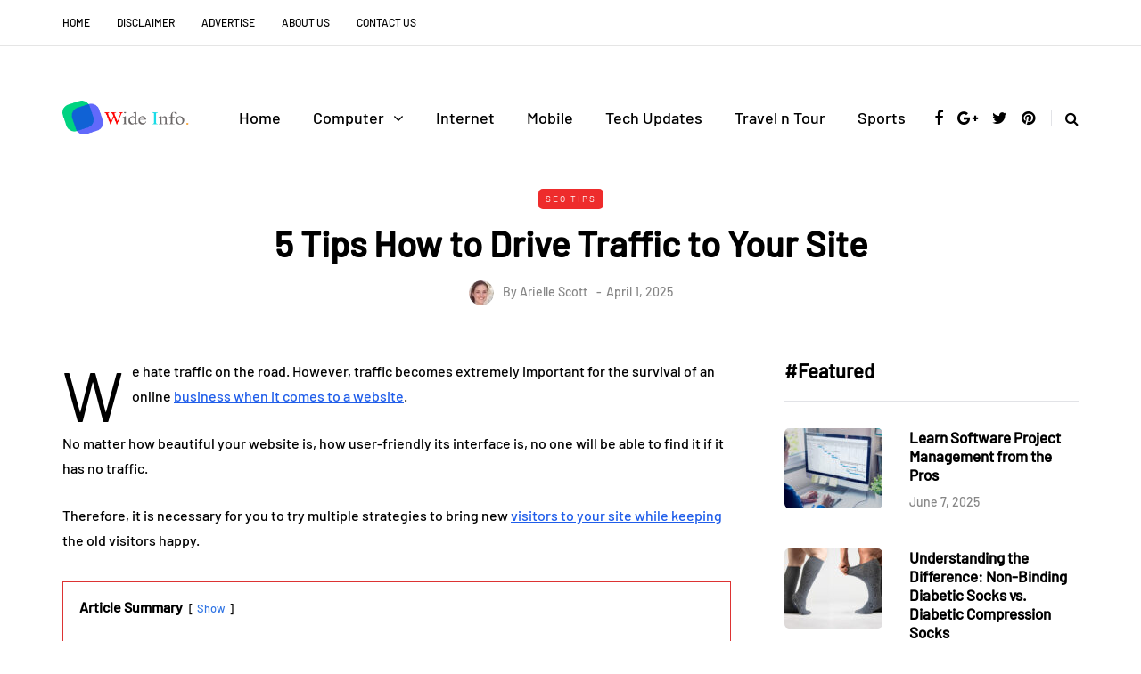

--- FILE ---
content_type: text/html; charset=UTF-8
request_url: https://wideinfo.org/5-tips-how-to-drive-traffic-to-your-site/
body_size: 23924
content:
<!DOCTYPE html><html lang="en-US" prefix="og: https://ogp.me/ns#"><head><meta name="viewport" content="width=device-width, initial-scale=1.0" /><meta charset="UTF-8" /><link rel="profile" href="https://gmpg.org/xfn/11" /><link rel="pingback" href="https://wideinfo.org/xmlrpc.php" /> <script data-cfasync="false" data-no-defer="1" data-no-minify="1" data-no-optimize="1">var ewww_webp_supported=!1;function check_webp_feature(A,e){var w;e=void 0!==e?e:function(){},ewww_webp_supported?e(ewww_webp_supported):((w=new Image).onload=function(){ewww_webp_supported=0<w.width&&0<w.height,e&&e(ewww_webp_supported)},w.onerror=function(){e&&e(!1)},w.src="data:image/webp;base64,"+{alpha:"UklGRkoAAABXRUJQVlA4WAoAAAAQAAAAAAAAAAAAQUxQSAwAAAARBxAR/Q9ERP8DAABWUDggGAAAABQBAJ0BKgEAAQAAAP4AAA3AAP7mtQAAAA=="}[A])}check_webp_feature("alpha");</script><script data-cfasync="false" data-no-defer="1" data-no-minify="1" data-no-optimize="1">var Arrive=function(c,w){"use strict";if(c.MutationObserver&&"undefined"!=typeof HTMLElement){var r,a=0,u=(r=HTMLElement.prototype.matches||HTMLElement.prototype.webkitMatchesSelector||HTMLElement.prototype.mozMatchesSelector||HTMLElement.prototype.msMatchesSelector,{matchesSelector:function(e,t){return e instanceof HTMLElement&&r.call(e,t)},addMethod:function(e,t,r){var a=e[t];e[t]=function(){return r.length==arguments.length?r.apply(this,arguments):"function"==typeof a?a.apply(this,arguments):void 0}},callCallbacks:function(e,t){t&&t.options.onceOnly&&1==t.firedElems.length&&(e=[e[0]]);for(var r,a=0;r=e[a];a++)r&&r.callback&&r.callback.call(r.elem,r.elem);t&&t.options.onceOnly&&1==t.firedElems.length&&t.me.unbindEventWithSelectorAndCallback.call(t.target,t.selector,t.callback)},checkChildNodesRecursively:function(e,t,r,a){for(var i,n=0;i=e[n];n++)r(i,t,a)&&a.push({callback:t.callback,elem:i}),0<i.childNodes.length&&u.checkChildNodesRecursively(i.childNodes,t,r,a)},mergeArrays:function(e,t){var r,a={};for(r in e)e.hasOwnProperty(r)&&(a[r]=e[r]);for(r in t)t.hasOwnProperty(r)&&(a[r]=t[r]);return a},toElementsArray:function(e){return e=void 0!==e&&("number"!=typeof e.length||e===c)?[e]:e}}),e=(l.prototype.addEvent=function(e,t,r,a){a={target:e,selector:t,options:r,callback:a,firedElems:[]};return this._beforeAdding&&this._beforeAdding(a),this._eventsBucket.push(a),a},l.prototype.removeEvent=function(e){for(var t,r=this._eventsBucket.length-1;t=this._eventsBucket[r];r--)e(t)&&(this._beforeRemoving&&this._beforeRemoving(t),(t=this._eventsBucket.splice(r,1))&&t.length&&(t[0].callback=null))},l.prototype.beforeAdding=function(e){this._beforeAdding=e},l.prototype.beforeRemoving=function(e){this._beforeRemoving=e},l),t=function(i,n){var o=new e,l=this,s={fireOnAttributesModification:!1};return o.beforeAdding(function(t){var e=t.target;e!==c.document&&e!==c||(e=document.getElementsByTagName("html")[0]);var r=new MutationObserver(function(e){n.call(this,e,t)}),a=i(t.options);r.observe(e,a),t.observer=r,t.me=l}),o.beforeRemoving(function(e){e.observer.disconnect()}),this.bindEvent=function(e,t,r){t=u.mergeArrays(s,t);for(var a=u.toElementsArray(this),i=0;i<a.length;i++)o.addEvent(a[i],e,t,r)},this.unbindEvent=function(){var r=u.toElementsArray(this);o.removeEvent(function(e){for(var t=0;t<r.length;t++)if(this===w||e.target===r[t])return!0;return!1})},this.unbindEventWithSelectorOrCallback=function(r){var a=u.toElementsArray(this),i=r,e="function"==typeof r?function(e){for(var t=0;t<a.length;t++)if((this===w||e.target===a[t])&&e.callback===i)return!0;return!1}:function(e){for(var t=0;t<a.length;t++)if((this===w||e.target===a[t])&&e.selector===r)return!0;return!1};o.removeEvent(e)},this.unbindEventWithSelectorAndCallback=function(r,a){var i=u.toElementsArray(this);o.removeEvent(function(e){for(var t=0;t<i.length;t++)if((this===w||e.target===i[t])&&e.selector===r&&e.callback===a)return!0;return!1})},this},i=new function(){var s={fireOnAttributesModification:!1,onceOnly:!1,existing:!1};function n(e,t,r){return!(!u.matchesSelector(e,t.selector)||(e._id===w&&(e._id=a++),-1!=t.firedElems.indexOf(e._id)))&&(t.firedElems.push(e._id),!0)}var c=(i=new t(function(e){var t={attributes:!1,childList:!0,subtree:!0};return e.fireOnAttributesModification&&(t.attributes=!0),t},function(e,i){e.forEach(function(e){var t=e.addedNodes,r=e.target,a=[];null!==t&&0<t.length?u.checkChildNodesRecursively(t,i,n,a):"attributes"===e.type&&n(r,i)&&a.push({callback:i.callback,elem:r}),u.callCallbacks(a,i)})})).bindEvent;return i.bindEvent=function(e,t,r){t=void 0===r?(r=t,s):u.mergeArrays(s,t);var a=u.toElementsArray(this);if(t.existing){for(var i=[],n=0;n<a.length;n++)for(var o=a[n].querySelectorAll(e),l=0;l<o.length;l++)i.push({callback:r,elem:o[l]});if(t.onceOnly&&i.length)return r.call(i[0].elem,i[0].elem);setTimeout(u.callCallbacks,1,i)}c.call(this,e,t,r)},i},o=new function(){var a={};function i(e,t){return u.matchesSelector(e,t.selector)}var n=(o=new t(function(){return{childList:!0,subtree:!0}},function(e,r){e.forEach(function(e){var t=e.removedNodes,e=[];null!==t&&0<t.length&&u.checkChildNodesRecursively(t,r,i,e),u.callCallbacks(e,r)})})).bindEvent;return o.bindEvent=function(e,t,r){t=void 0===r?(r=t,a):u.mergeArrays(a,t),n.call(this,e,t,r)},o};d(HTMLElement.prototype),d(NodeList.prototype),d(HTMLCollection.prototype),d(HTMLDocument.prototype),d(Window.prototype);var n={};return s(i,n,"unbindAllArrive"),s(o,n,"unbindAllLeave"),n}function l(){this._eventsBucket=[],this._beforeAdding=null,this._beforeRemoving=null}function s(e,t,r){u.addMethod(t,r,e.unbindEvent),u.addMethod(t,r,e.unbindEventWithSelectorOrCallback),u.addMethod(t,r,e.unbindEventWithSelectorAndCallback)}function d(e){e.arrive=i.bindEvent,s(i,e,"unbindArrive"),e.leave=o.bindEvent,s(o,e,"unbindLeave")}}(window,void 0),ewww_webp_supported=!1;function check_webp_feature(e,t){var r;ewww_webp_supported?t(ewww_webp_supported):((r=new Image).onload=function(){ewww_webp_supported=0<r.width&&0<r.height,t(ewww_webp_supported)},r.onerror=function(){t(!1)},r.src="data:image/webp;base64,"+{alpha:"UklGRkoAAABXRUJQVlA4WAoAAAAQAAAAAAAAAAAAQUxQSAwAAAARBxAR/Q9ERP8DAABWUDggGAAAABQBAJ0BKgEAAQAAAP4AAA3AAP7mtQAAAA==",animation:"UklGRlIAAABXRUJQVlA4WAoAAAASAAAAAAAAAAAAQU5JTQYAAAD/////AABBTk1GJgAAAAAAAAAAAAAAAAAAAGQAAABWUDhMDQAAAC8AAAAQBxAREYiI/gcA"}[e])}function ewwwLoadImages(e){if(e){for(var t=document.querySelectorAll(".batch-image img, .image-wrapper a, .ngg-pro-masonry-item a, .ngg-galleria-offscreen-seo-wrapper a"),r=0,a=t.length;r<a;r++)ewwwAttr(t[r],"data-src",t[r].getAttribute("data-webp")),ewwwAttr(t[r],"data-thumbnail",t[r].getAttribute("data-webp-thumbnail"));for(var i=document.querySelectorAll("div.woocommerce-product-gallery__image"),r=0,a=i.length;r<a;r++)ewwwAttr(i[r],"data-thumb",i[r].getAttribute("data-webp-thumb"))}for(var n=document.querySelectorAll("video"),r=0,a=n.length;r<a;r++)ewwwAttr(n[r],"poster",e?n[r].getAttribute("data-poster-webp"):n[r].getAttribute("data-poster-image"));for(var o,l=document.querySelectorAll("img.ewww_webp_lazy_load"),r=0,a=l.length;r<a;r++)e&&(ewwwAttr(l[r],"data-lazy-srcset",l[r].getAttribute("data-lazy-srcset-webp")),ewwwAttr(l[r],"data-srcset",l[r].getAttribute("data-srcset-webp")),ewwwAttr(l[r],"data-lazy-src",l[r].getAttribute("data-lazy-src-webp")),ewwwAttr(l[r],"data-src",l[r].getAttribute("data-src-webp")),ewwwAttr(l[r],"data-orig-file",l[r].getAttribute("data-webp-orig-file")),ewwwAttr(l[r],"data-medium-file",l[r].getAttribute("data-webp-medium-file")),ewwwAttr(l[r],"data-large-file",l[r].getAttribute("data-webp-large-file")),null!=(o=l[r].getAttribute("srcset"))&&!1!==o&&o.includes("R0lGOD")&&ewwwAttr(l[r],"src",l[r].getAttribute("data-lazy-src-webp"))),l[r].className=l[r].className.replace(/\bewww_webp_lazy_load\b/,"");for(var s=document.querySelectorAll(".ewww_webp"),r=0,a=s.length;r<a;r++)e?(ewwwAttr(s[r],"srcset",s[r].getAttribute("data-srcset-webp")),ewwwAttr(s[r],"src",s[r].getAttribute("data-src-webp")),ewwwAttr(s[r],"data-orig-file",s[r].getAttribute("data-webp-orig-file")),ewwwAttr(s[r],"data-medium-file",s[r].getAttribute("data-webp-medium-file")),ewwwAttr(s[r],"data-large-file",s[r].getAttribute("data-webp-large-file")),ewwwAttr(s[r],"data-large_image",s[r].getAttribute("data-webp-large_image")),ewwwAttr(s[r],"data-src",s[r].getAttribute("data-webp-src"))):(ewwwAttr(s[r],"srcset",s[r].getAttribute("data-srcset-img")),ewwwAttr(s[r],"src",s[r].getAttribute("data-src-img"))),s[r].className=s[r].className.replace(/\bewww_webp\b/,"ewww_webp_loaded");window.jQuery&&jQuery.fn.isotope&&jQuery.fn.imagesLoaded&&(jQuery(".fusion-posts-container-infinite").imagesLoaded(function(){jQuery(".fusion-posts-container-infinite").hasClass("isotope")&&jQuery(".fusion-posts-container-infinite").isotope()}),jQuery(".fusion-portfolio:not(.fusion-recent-works) .fusion-portfolio-wrapper").imagesLoaded(function(){jQuery(".fusion-portfolio:not(.fusion-recent-works) .fusion-portfolio-wrapper").isotope()}))}function ewwwWebPInit(e){ewwwLoadImages(e),ewwwNggLoadGalleries(e),document.arrive(".ewww_webp",function(){ewwwLoadImages(e)}),document.arrive(".ewww_webp_lazy_load",function(){ewwwLoadImages(e)}),document.arrive("videos",function(){ewwwLoadImages(e)}),"loading"==document.readyState?document.addEventListener("DOMContentLoaded",ewwwJSONParserInit):("undefined"!=typeof galleries&&ewwwNggParseGalleries(e),ewwwWooParseVariations(e))}function ewwwAttr(e,t,r){null!=r&&!1!==r&&e.setAttribute(t,r)}function ewwwJSONParserInit(){"undefined"!=typeof galleries&&check_webp_feature("alpha",ewwwNggParseGalleries),check_webp_feature("alpha",ewwwWooParseVariations)}function ewwwWooParseVariations(e){if(e)for(var t=document.querySelectorAll("form.variations_form"),r=0,a=t.length;r<a;r++){var i=t[r].getAttribute("data-product_variations"),n=!1;try{for(var o in i=JSON.parse(i))void 0!==i[o]&&void 0!==i[o].image&&(void 0!==i[o].image.src_webp&&(i[o].image.src=i[o].image.src_webp,n=!0),void 0!==i[o].image.srcset_webp&&(i[o].image.srcset=i[o].image.srcset_webp,n=!0),void 0!==i[o].image.full_src_webp&&(i[o].image.full_src=i[o].image.full_src_webp,n=!0),void 0!==i[o].image.gallery_thumbnail_src_webp&&(i[o].image.gallery_thumbnail_src=i[o].image.gallery_thumbnail_src_webp,n=!0),void 0!==i[o].image.thumb_src_webp&&(i[o].image.thumb_src=i[o].image.thumb_src_webp,n=!0));n&&ewwwAttr(t[r],"data-product_variations",JSON.stringify(i))}catch(e){}}}function ewwwNggParseGalleries(e){if(e)for(var t in galleries){var r=galleries[t];galleries[t].images_list=ewwwNggParseImageList(r.images_list)}}function ewwwNggLoadGalleries(e){e&&document.addEventListener("ngg.galleria.themeadded",function(e,t){window.ngg_galleria._create_backup=window.ngg_galleria.create,window.ngg_galleria.create=function(e,t){var r=$(e).data("id");return galleries["gallery_"+r].images_list=ewwwNggParseImageList(galleries["gallery_"+r].images_list),window.ngg_galleria._create_backup(e,t)}})}function ewwwNggParseImageList(e){for(var t in e){var r=e[t];if(void 0!==r["image-webp"]&&(e[t].image=r["image-webp"],delete e[t]["image-webp"]),void 0!==r["thumb-webp"]&&(e[t].thumb=r["thumb-webp"],delete e[t]["thumb-webp"]),void 0!==r.full_image_webp&&(e[t].full_image=r.full_image_webp,delete e[t].full_image_webp),void 0!==r.srcsets)for(var a in r.srcsets)nggSrcset=r.srcsets[a],void 0!==r.srcsets[a+"-webp"]&&(e[t].srcsets[a]=r.srcsets[a+"-webp"],delete e[t].srcsets[a+"-webp"]);if(void 0!==r.full_srcsets)for(var i in r.full_srcsets)nggFSrcset=r.full_srcsets[i],void 0!==r.full_srcsets[i+"-webp"]&&(e[t].full_srcsets[i]=r.full_srcsets[i+"-webp"],delete e[t].full_srcsets[i+"-webp"])}return e}check_webp_feature("alpha",ewwwWebPInit);</script> <title>5 Tips How to Drive Traffic to Your Site</title><meta name="description" content="Looking to increase traffic to your website? Check out these 5 tips on how to drive more visitors to your site and boost your online presence."/><meta name="robots" content="follow, index, max-snippet:-1, max-video-preview:-1, max-image-preview:large"/><link rel="canonical" href="https://wideinfo.org/5-tips-how-to-drive-traffic-to-your-site/" /><meta property="og:locale" content="en_US" /><meta property="og:type" content="article" /><meta property="og:title" content="5 Tips How to Drive Traffic to Your Site" /><meta property="og:description" content="Looking to increase traffic to your website? Check out these 5 tips on how to drive more visitors to your site and boost your online presence." /><meta property="og:url" content="https://wideinfo.org/5-tips-how-to-drive-traffic-to-your-site/" /><meta property="og:site_name" content="Wide Info" /><meta property="article:author" content="https://www.facebook.com/wideinfo" /><meta property="article:tag" content="content marketing" /><meta property="article:tag" content="email marketing" /><meta property="article:tag" content="marketing strategy" /><meta property="article:tag" content="search engine" /><meta property="article:tag" content="social media" /><meta property="article:section" content="Seo Tips" /><meta property="og:image" content="https://aws.wideinfo.org/wideinfo.org/wp-content/uploads/2017/06/28070924/word-image-3.jpeg" /><meta property="og:image:secure_url" content="https://aws.wideinfo.org/wideinfo.org/wp-content/uploads/2017/06/28070924/word-image-3.jpeg" /><meta property="og:image:width" content="597" /><meta property="og:image:height" content="387" /><meta property="og:image:alt" content="Site" /><meta property="og:image:type" content="image/jpeg" /><meta property="article:published_time" content="2025-04-01T07:58:27+05:30" /><meta name="twitter:card" content="summary_large_image" /><meta name="twitter:title" content="5 Tips How to Drive Traffic to Your Site" /><meta name="twitter:description" content="Looking to increase traffic to your website? Check out these 5 tips on how to drive more visitors to your site and boost your online presence." /><meta name="twitter:creator" content="@didbijckidas" /><meta name="twitter:image" content="https://aws.wideinfo.org/wideinfo.org/wp-content/uploads/2017/06/28070924/word-image-3.jpeg" /><meta name="twitter:label1" content="Written by" /><meta name="twitter:data1" content="Arielle Scott" /><meta name="twitter:label2" content="Time to read" /><meta name="twitter:data2" content="5 minutes" /> <script type="application/ld+json" class="rank-math-schema-pro">{"@context":"https://schema.org","@graph":[{"@type":"Organization","@id":"https://wideinfo.org/#organization","name":"Arielle Scott"},{"@type":"WebSite","@id":"https://wideinfo.org/#website","url":"https://wideinfo.org","name":"Wide Info","publisher":{"@id":"https://wideinfo.org/#organization"},"inLanguage":"en-US"},{"@type":"ImageObject","@id":"https://aws.wideinfo.org/wideinfo.org/wp-content/uploads/2017/06/28070924/word-image-3.jpeg","url":"https://aws.wideinfo.org/wideinfo.org/wp-content/uploads/2017/06/28070924/word-image-3.jpeg","width":"597","height":"387","inLanguage":"en-US"},{"@type":"WebPage","@id":"https://wideinfo.org/5-tips-how-to-drive-traffic-to-your-site/#webpage","url":"https://wideinfo.org/5-tips-how-to-drive-traffic-to-your-site/","name":"5 Tips How to Drive Traffic to Your Site","datePublished":"2025-04-01T07:58:27+05:30","dateModified":"2025-04-01T07:58:27+05:30","isPartOf":{"@id":"https://wideinfo.org/#website"},"primaryImageOfPage":{"@id":"https://aws.wideinfo.org/wideinfo.org/wp-content/uploads/2017/06/28070924/word-image-3.jpeg"},"inLanguage":"en-US"},{"@type":"Person","@id":"https://wideinfo.org/author/arielle-scott/","name":"Arielle Scott","url":"https://wideinfo.org/author/arielle-scott/","image":{"@type":"ImageObject","@id":"https://wideinfo.org/wp-content/litespeed/avatar/2cb9a75cc33429adfd34a61827618fd7.jpg?ver=1764833927","url":"https://wideinfo.org/wp-content/litespeed/avatar/2cb9a75cc33429adfd34a61827618fd7.jpg?ver=1764833927","caption":"Arielle Scott","inLanguage":"en-US"},"sameAs":["https://wideinfo.org/","https://www.facebook.com/wideinfo","https://twitter.com/didbijckidas"],"worksFor":{"@id":"https://wideinfo.org/#organization"}},{"@type":"BlogPosting","headline":"5 Tips How to Drive Traffic to Your Site","keywords":"Site","datePublished":"2025-04-01T07:58:27+05:30","dateModified":"2025-04-01T07:58:27+05:30","articleSection":"Seo Tips","author":{"@id":"https://wideinfo.org/author/arielle-scott/","name":"Arielle Scott"},"publisher":{"@id":"https://wideinfo.org/#organization"},"description":"Looking to increase traffic to your website? Check out these 5 tips on how to drive more visitors to your site and boost your online presence.","name":"5 Tips How to Drive Traffic to Your Site","@id":"https://wideinfo.org/5-tips-how-to-drive-traffic-to-your-site/#richSnippet","isPartOf":{"@id":"https://wideinfo.org/5-tips-how-to-drive-traffic-to-your-site/#webpage"},"image":{"@id":"https://aws.wideinfo.org/wideinfo.org/wp-content/uploads/2017/06/28070924/word-image-3.jpeg"},"inLanguage":"en-US","mainEntityOfPage":{"@id":"https://wideinfo.org/5-tips-how-to-drive-traffic-to-your-site/#webpage"}}]}</script> <link rel='dns-prefetch' href='//aws.wideinfo.org' /><link rel='dns-prefetch' href='//wideinfo.org' /><link rel='preconnect' href='https://aws.wideinfo.org' /><link rel='preconnect' href='https://wideinfo.org' /><link rel="alternate" type="application/rss+xml" title="Wide Info &raquo; Feed" href="https://wideinfo.org/feed/" /><link rel="alternate" title="oEmbed (JSON)" type="application/json+oembed" href="https://wideinfo.org/wp-json/oembed/1.0/embed?url=https%3A%2F%2Fwideinfo.org%2F5-tips-how-to-drive-traffic-to-your-site%2F" /><link rel="alternate" title="oEmbed (XML)" type="text/xml+oembed" href="https://wideinfo.org/wp-json/oembed/1.0/embed?url=https%3A%2F%2Fwideinfo.org%2F5-tips-how-to-drive-traffic-to-your-site%2F&#038;format=xml" /><style id='wp-img-auto-sizes-contain-inline-css' type='text/css'>img:is([sizes=auto i],[sizes^="auto," i]){contain-intrinsic-size:3000px 1500px}</style><link rel="stylesheet" href="https://d1y2w2kzecw1kw.cloudfront.net/wp-content/plugins/litespeed-cache/assets/css/litespeed-dummy.css"><link data-optimized="1" rel="stylesheet" href="https://d1y2w2kzecw1kw.cloudfront.net/wp-content/litespeed/css/c0a3aef9c4e3705c5210e8f06b1aaa5d.css?ver=aaa5d"><style id='global-styles-inline-css' type='text/css'>:root{--wp--preset--aspect-ratio--square:1;--wp--preset--aspect-ratio--4-3:4/3;--wp--preset--aspect-ratio--3-4:3/4;--wp--preset--aspect-ratio--3-2:3/2;--wp--preset--aspect-ratio--2-3:2/3;--wp--preset--aspect-ratio--16-9:16/9;--wp--preset--aspect-ratio--9-16:9/16;--wp--preset--color--black:#000000;--wp--preset--color--cyan-bluish-gray:#abb8c3;--wp--preset--color--white:#ffffff;--wp--preset--color--pale-pink:#f78da7;--wp--preset--color--vivid-red:#cf2e2e;--wp--preset--color--luminous-vivid-orange:#ff6900;--wp--preset--color--luminous-vivid-amber:#fcb900;--wp--preset--color--light-green-cyan:#7bdcb5;--wp--preset--color--vivid-green-cyan:#00d084;--wp--preset--color--pale-cyan-blue:#8ed1fc;--wp--preset--color--vivid-cyan-blue:#0693e3;--wp--preset--color--vivid-purple:#9b51e0;--wp--preset--gradient--vivid-cyan-blue-to-vivid-purple:linear-gradient(135deg,rgb(6,147,227) 0%,rgb(155,81,224) 100%);--wp--preset--gradient--light-green-cyan-to-vivid-green-cyan:linear-gradient(135deg,rgb(122,220,180) 0%,rgb(0,208,130) 100%);--wp--preset--gradient--luminous-vivid-amber-to-luminous-vivid-orange:linear-gradient(135deg,rgb(252,185,0) 0%,rgb(255,105,0) 100%);--wp--preset--gradient--luminous-vivid-orange-to-vivid-red:linear-gradient(135deg,rgb(255,105,0) 0%,rgb(207,46,46) 100%);--wp--preset--gradient--very-light-gray-to-cyan-bluish-gray:linear-gradient(135deg,rgb(238,238,238) 0%,rgb(169,184,195) 100%);--wp--preset--gradient--cool-to-warm-spectrum:linear-gradient(135deg,rgb(74,234,220) 0%,rgb(151,120,209) 20%,rgb(207,42,186) 40%,rgb(238,44,130) 60%,rgb(251,105,98) 80%,rgb(254,248,76) 100%);--wp--preset--gradient--blush-light-purple:linear-gradient(135deg,rgb(255,206,236) 0%,rgb(152,150,240) 100%);--wp--preset--gradient--blush-bordeaux:linear-gradient(135deg,rgb(254,205,165) 0%,rgb(254,45,45) 50%,rgb(107,0,62) 100%);--wp--preset--gradient--luminous-dusk:linear-gradient(135deg,rgb(255,203,112) 0%,rgb(199,81,192) 50%,rgb(65,88,208) 100%);--wp--preset--gradient--pale-ocean:linear-gradient(135deg,rgb(255,245,203) 0%,rgb(182,227,212) 50%,rgb(51,167,181) 100%);--wp--preset--gradient--electric-grass:linear-gradient(135deg,rgb(202,248,128) 0%,rgb(113,206,126) 100%);--wp--preset--gradient--midnight:linear-gradient(135deg,rgb(2,3,129) 0%,rgb(40,116,252) 100%);--wp--preset--font-size--small:13px;--wp--preset--font-size--medium:20px;--wp--preset--font-size--large:36px;--wp--preset--font-size--x-large:42px;--wp--preset--spacing--20:0.44rem;--wp--preset--spacing--30:0.67rem;--wp--preset--spacing--40:1rem;--wp--preset--spacing--50:1.5rem;--wp--preset--spacing--60:2.25rem;--wp--preset--spacing--70:3.38rem;--wp--preset--spacing--80:5.06rem;--wp--preset--shadow--natural:6px 6px 9px rgba(0, 0, 0, 0.2);--wp--preset--shadow--deep:12px 12px 50px rgba(0, 0, 0, 0.4);--wp--preset--shadow--sharp:6px 6px 0px rgba(0, 0, 0, 0.2);--wp--preset--shadow--outlined:6px 6px 0px -3px rgb(255, 255, 255), 6px 6px rgb(0, 0, 0);--wp--preset--shadow--crisp:6px 6px 0px rgb(0, 0, 0)}:where(.is-layout-flex){gap:.5em}:where(.is-layout-grid){gap:.5em}body .is-layout-flex{display:flex}.is-layout-flex{flex-wrap:wrap;align-items:center}.is-layout-flex>:is(*,div){margin:0}body .is-layout-grid{display:grid}.is-layout-grid>:is(*,div){margin:0}:where(.wp-block-columns.is-layout-flex){gap:2em}:where(.wp-block-columns.is-layout-grid){gap:2em}:where(.wp-block-post-template.is-layout-flex){gap:1.25em}:where(.wp-block-post-template.is-layout-grid){gap:1.25em}.has-black-color{color:var(--wp--preset--color--black)!important}.has-cyan-bluish-gray-color{color:var(--wp--preset--color--cyan-bluish-gray)!important}.has-white-color{color:var(--wp--preset--color--white)!important}.has-pale-pink-color{color:var(--wp--preset--color--pale-pink)!important}.has-vivid-red-color{color:var(--wp--preset--color--vivid-red)!important}.has-luminous-vivid-orange-color{color:var(--wp--preset--color--luminous-vivid-orange)!important}.has-luminous-vivid-amber-color{color:var(--wp--preset--color--luminous-vivid-amber)!important}.has-light-green-cyan-color{color:var(--wp--preset--color--light-green-cyan)!important}.has-vivid-green-cyan-color{color:var(--wp--preset--color--vivid-green-cyan)!important}.has-pale-cyan-blue-color{color:var(--wp--preset--color--pale-cyan-blue)!important}.has-vivid-cyan-blue-color{color:var(--wp--preset--color--vivid-cyan-blue)!important}.has-vivid-purple-color{color:var(--wp--preset--color--vivid-purple)!important}.has-black-background-color{background-color:var(--wp--preset--color--black)!important}.has-cyan-bluish-gray-background-color{background-color:var(--wp--preset--color--cyan-bluish-gray)!important}.has-white-background-color{background-color:var(--wp--preset--color--white)!important}.has-pale-pink-background-color{background-color:var(--wp--preset--color--pale-pink)!important}.has-vivid-red-background-color{background-color:var(--wp--preset--color--vivid-red)!important}.has-luminous-vivid-orange-background-color{background-color:var(--wp--preset--color--luminous-vivid-orange)!important}.has-luminous-vivid-amber-background-color{background-color:var(--wp--preset--color--luminous-vivid-amber)!important}.has-light-green-cyan-background-color{background-color:var(--wp--preset--color--light-green-cyan)!important}.has-vivid-green-cyan-background-color{background-color:var(--wp--preset--color--vivid-green-cyan)!important}.has-pale-cyan-blue-background-color{background-color:var(--wp--preset--color--pale-cyan-blue)!important}.has-vivid-cyan-blue-background-color{background-color:var(--wp--preset--color--vivid-cyan-blue)!important}.has-vivid-purple-background-color{background-color:var(--wp--preset--color--vivid-purple)!important}.has-black-border-color{border-color:var(--wp--preset--color--black)!important}.has-cyan-bluish-gray-border-color{border-color:var(--wp--preset--color--cyan-bluish-gray)!important}.has-white-border-color{border-color:var(--wp--preset--color--white)!important}.has-pale-pink-border-color{border-color:var(--wp--preset--color--pale-pink)!important}.has-vivid-red-border-color{border-color:var(--wp--preset--color--vivid-red)!important}.has-luminous-vivid-orange-border-color{border-color:var(--wp--preset--color--luminous-vivid-orange)!important}.has-luminous-vivid-amber-border-color{border-color:var(--wp--preset--color--luminous-vivid-amber)!important}.has-light-green-cyan-border-color{border-color:var(--wp--preset--color--light-green-cyan)!important}.has-vivid-green-cyan-border-color{border-color:var(--wp--preset--color--vivid-green-cyan)!important}.has-pale-cyan-blue-border-color{border-color:var(--wp--preset--color--pale-cyan-blue)!important}.has-vivid-cyan-blue-border-color{border-color:var(--wp--preset--color--vivid-cyan-blue)!important}.has-vivid-purple-border-color{border-color:var(--wp--preset--color--vivid-purple)!important}.has-vivid-cyan-blue-to-vivid-purple-gradient-background{background:var(--wp--preset--gradient--vivid-cyan-blue-to-vivid-purple)!important}.has-light-green-cyan-to-vivid-green-cyan-gradient-background{background:var(--wp--preset--gradient--light-green-cyan-to-vivid-green-cyan)!important}.has-luminous-vivid-amber-to-luminous-vivid-orange-gradient-background{background:var(--wp--preset--gradient--luminous-vivid-amber-to-luminous-vivid-orange)!important}.has-luminous-vivid-orange-to-vivid-red-gradient-background{background:var(--wp--preset--gradient--luminous-vivid-orange-to-vivid-red)!important}.has-very-light-gray-to-cyan-bluish-gray-gradient-background{background:var(--wp--preset--gradient--very-light-gray-to-cyan-bluish-gray)!important}.has-cool-to-warm-spectrum-gradient-background{background:var(--wp--preset--gradient--cool-to-warm-spectrum)!important}.has-blush-light-purple-gradient-background{background:var(--wp--preset--gradient--blush-light-purple)!important}.has-blush-bordeaux-gradient-background{background:var(--wp--preset--gradient--blush-bordeaux)!important}.has-luminous-dusk-gradient-background{background:var(--wp--preset--gradient--luminous-dusk)!important}.has-pale-ocean-gradient-background{background:var(--wp--preset--gradient--pale-ocean)!important}.has-electric-grass-gradient-background{background:var(--wp--preset--gradient--electric-grass)!important}.has-midnight-gradient-background{background:var(--wp--preset--gradient--midnight)!important}.has-small-font-size{font-size:var(--wp--preset--font-size--small)!important}.has-medium-font-size{font-size:var(--wp--preset--font-size--medium)!important}.has-large-font-size{font-size:var(--wp--preset--font-size--large)!important}.has-x-large-font-size{font-size:var(--wp--preset--font-size--x-large)!important}</style><style id='classic-theme-styles-inline-css' type='text/css'>/*! This file is auto-generated */
.wp-block-button__link{color:#fff;background-color:#32373c;border-radius:9999px;box-shadow:none;text-decoration:none;padding:calc(.667em + 2px) calc(1.333em + 2px);font-size:1.125em}.wp-block-file__button{background:#32373c;color:#fff;text-decoration:none}</style><link data-optimized="1" rel="stylesheet" href="https://d1y2w2kzecw1kw.cloudfront.net/wp-content/litespeed/css/e10a0ab02edbdb8de08f7c2eebec784b.css?ver=c784b"><link data-optimized="1" rel="stylesheet" href="https://d1y2w2kzecw1kw.cloudfront.net/wp-content/litespeed/css/45dd605536b38d606b1eb5561b27a21a.css?ver=7a21a"><link data-optimized="1" rel="stylesheet" href="https://d1y2w2kzecw1kw.cloudfront.net/wp-content/litespeed/css/2b13ad7151a2e0bd410d5ea852c1cdde.css?ver=1cdde"><link data-optimized="1" rel="stylesheet" href="https://d1y2w2kzecw1kw.cloudfront.net/wp-content/litespeed/css/276fceee4fb734e4cc21ff161ce69651.css?ver=69651"><link data-optimized="1" rel="stylesheet" href="https://d1y2w2kzecw1kw.cloudfront.net/wp-content/litespeed/css/e0a6bd5084e5e3e01de924a12dc9c1bd.css?ver=9c1bd"><link data-optimized="1" rel="stylesheet" href="https://d1y2w2kzecw1kw.cloudfront.net/wp-content/litespeed/css/1030fd91ad5286da72235d2f179e1630.css?ver=e1630"><link data-optimized="1" rel="stylesheet" href="https://d1y2w2kzecw1kw.cloudfront.net/wp-content/litespeed/css/6201840069858b02c209976e27a166d3.css?ver=166d3"><link data-optimized="1" rel="stylesheet" href="https://d1y2w2kzecw1kw.cloudfront.net/wp-content/litespeed/css/9927c31dd9024f6eb5383c0376a54604.css?ver=54604"><link data-optimized="1" rel="stylesheet" href="https://d1y2w2kzecw1kw.cloudfront.net/wp-content/litespeed/css/805004729a34f636f587834ac2b3261e.css?ver=3261e"><link data-optimized="1" rel="stylesheet" href="https://d1y2w2kzecw1kw.cloudfront.net/wp-content/litespeed/css/23ccf50cc5303a3f14abc7ca04a5640c.css?ver=5640c"><link data-optimized="1" rel="stylesheet" href="https://d1y2w2kzecw1kw.cloudfront.net/wp-content/litespeed/css/ebf16617e6109f96ff7895570e9a8b73.css?ver=a8b73"><link data-optimized="1" rel="stylesheet" href="https://d1y2w2kzecw1kw.cloudfront.net/wp-content/litespeed/css/f0c2bdc9d8b08006b97ebc969ec329d9.css?ver=329d9"><link data-optimized="1" rel="stylesheet" href="https://d1y2w2kzecw1kw.cloudfront.net/wp-content/litespeed/css/1f9b61f7b913fdb3487c649c02698cab.css?ver=98cab"><link data-optimized="1" rel="stylesheet" href="https://d1y2w2kzecw1kw.cloudfront.net/wp-content/litespeed/css/e612a9a8d718a72e106136002a258441.css?ver=58441"> <script type="092ec6ba0260b75025fee51b-text/javascript" src="https://d1y2w2kzecw1kw.cloudfront.net/wp-includes/js/jquery/jquery.min.js" id="jquery-core-js"></script> <link rel="https://api.w.org/" href="https://wideinfo.org/wp-json/" /><link rel="alternate" title="JSON" type="application/json" href="https://wideinfo.org/wp-json/wp/v2/posts/18725" /><link rel="EditURI" type="application/rsd+xml" title="RSD" href="https://wideinfo.org/xmlrpc.php?rsd" /><meta name="generator" content="WordPress 6.9" /><link rel='shortlink' href='https://wideinfo.org/?p=18725' />
<noscript><style>.lazyload[data-src]{display:none !important;}</style></noscript><style>.lazyload{background-image:none!important}.lazyload:before{background-image:none!important}</style><link rel="icon" href="https://aws.wideinfo.org/wideinfo.org/wp-content/uploads/2018/12/27215232/cropped-wideinfo-logo-1-32x32.png" sizes="32x32" /><link rel="icon" href="https://aws.wideinfo.org/wideinfo.org/wp-content/uploads/2018/12/27215232/cropped-wideinfo-logo-1-192x192.png" sizes="192x192" /><link rel="apple-touch-icon" href="https://aws.wideinfo.org/wideinfo.org/wp-content/uploads/2018/12/27215232/cropped-wideinfo-logo-1-180x180.png" /><meta name="msapplication-TileImage" content="https://aws.wideinfo.org/wideinfo.org/wp-content/uploads/2018/12/27215232/cropped-wideinfo-logo-1-270x270.png" /><style id="kirki-inline-styles">body{font-family:Barlow;font-size:16px;font-weight:500;color:#000}@font-face{font-family:'Cormorant Garamond';font-style:normal;font-weight:400;font-display:swap;src:url(https://wideinfo.org/wp-content/fonts/cormorant-garamond/co3umX5slCNuHLi8bLeY9MK7whWMhyjypVO7abI26QOD_v86KnnOiss4.woff2) format('woff2');unicode-range:U+0460-052F,U+1C80-1C8A,U+20B4,U+2DE0-2DFF,U+A640-A69F,U+FE2E-FE2F}@font-face{font-family:'Cormorant Garamond';font-style:normal;font-weight:400;font-display:swap;src:url(https://wideinfo.org/wp-content/fonts/cormorant-garamond/co3umX5slCNuHLi8bLeY9MK7whWMhyjypVO7abI26QOD_v86KnDOiss4.woff2) format('woff2');unicode-range:U+0301,U+0400-045F,U+0490-0491,U+04B0-04B1,U+2116}@font-face{font-family:'Cormorant Garamond';font-style:normal;font-weight:400;font-display:swap;src:url(https://wideinfo.org/wp-content/fonts/cormorant-garamond/co3umX5slCNuHLi8bLeY9MK7whWMhyjypVO7abI26QOD_v86KnvOiss4.woff2) format('woff2');unicode-range:U+0102-0103,U+0110-0111,U+0128-0129,U+0168-0169,U+01A0-01A1,U+01AF-01B0,U+0300-0301,U+0303-0304,U+0308-0309,U+0323,U+0329,U+1EA0-1EF9,U+20AB}@font-face{font-family:'Cormorant Garamond';font-style:normal;font-weight:400;font-display:swap;src:url(https://wideinfo.org/wp-content/fonts/cormorant-garamond/co3umX5slCNuHLi8bLeY9MK7whWMhyjypVO7abI26QOD_v86KnrOiss4.woff2) format('woff2');unicode-range:U+0100-02BA,U+02BD-02C5,U+02C7-02CC,U+02CE-02D7,U+02DD-02FF,U+0304,U+0308,U+0329,U+1D00-1DBF,U+1E00-1E9F,U+1EF2-1EFF,U+2020,U+20A0-20AB,U+20AD-20C0,U+2113,U+2C60-2C7F,U+A720-A7FF}@font-face{font-family:'Cormorant Garamond';font-style:normal;font-weight:400;font-display:swap;src:url(https://wideinfo.org/wp-content/fonts/cormorant-garamond/co3umX5slCNuHLi8bLeY9MK7whWMhyjypVO7abI26QOD_v86KnTOig.woff2) format('woff2');unicode-range:U+0000-00FF,U+0131,U+0152-0153,U+02BB-02BC,U+02C6,U+02DA,U+02DC,U+0304,U+0308,U+0329,U+2000-206F,U+20AC,U+2122,U+2191,U+2193,U+2212,U+2215,U+FEFF,U+FFFD}@font-face{font-family:'Barlow';font-style:normal;font-weight:400;font-display:swap;src:url(https://wideinfo.org/wp-content/fonts/barlow/7cHpv4kjgoGqM7E_A8s52Hs.woff2) format('woff2');unicode-range:U+0102-0103,U+0110-0111,U+0128-0129,U+0168-0169,U+01A0-01A1,U+01AF-01B0,U+0300-0301,U+0303-0304,U+0308-0309,U+0323,U+0329,U+1EA0-1EF9,U+20AB}@font-face{font-family:'Barlow';font-style:normal;font-weight:400;font-display:swap;src:url(https://wideinfo.org/wp-content/fonts/barlow/7cHpv4kjgoGqM7E_Ass52Hs.woff2) format('woff2');unicode-range:U+0100-02BA,U+02BD-02C5,U+02C7-02CC,U+02CE-02D7,U+02DD-02FF,U+0304,U+0308,U+0329,U+1D00-1DBF,U+1E00-1E9F,U+1EF2-1EFF,U+2020,U+20A0-20AB,U+20AD-20C0,U+2113,U+2C60-2C7F,U+A720-A7FF}@font-face{font-family:'Barlow';font-style:normal;font-weight:400;font-display:swap;src:url(https://wideinfo.org/wp-content/fonts/barlow/7cHpv4kjgoGqM7E_DMs5.woff2) format('woff2');unicode-range:U+0000-00FF,U+0131,U+0152-0153,U+02BB-02BC,U+02C6,U+02DA,U+02DC,U+0304,U+0308,U+0329,U+2000-206F,U+20AC,U+2122,U+2191,U+2193,U+2212,U+2215,U+FEFF,U+FFFD}@font-face{font-family:'Barlow';font-style:normal;font-weight:500;font-display:swap;src:url(https://wideinfo.org/wp-content/fonts/barlow/7cHqv4kjgoGqM7E3_-gs6FospT4.woff2) format('woff2');unicode-range:U+0102-0103,U+0110-0111,U+0128-0129,U+0168-0169,U+01A0-01A1,U+01AF-01B0,U+0300-0301,U+0303-0304,U+0308-0309,U+0323,U+0329,U+1EA0-1EF9,U+20AB}@font-face{font-family:'Barlow';font-style:normal;font-weight:500;font-display:swap;src:url(https://wideinfo.org/wp-content/fonts/barlow/7cHqv4kjgoGqM7E3_-gs6VospT4.woff2) format('woff2');unicode-range:U+0100-02BA,U+02BD-02C5,U+02C7-02CC,U+02CE-02D7,U+02DD-02FF,U+0304,U+0308,U+0329,U+1D00-1DBF,U+1E00-1E9F,U+1EF2-1EFF,U+2020,U+20A0-20AB,U+20AD-20C0,U+2113,U+2C60-2C7F,U+A720-A7FF}@font-face{font-family:'Barlow';font-style:normal;font-weight:500;font-display:swap;src:url(https://wideinfo.org/wp-content/fonts/barlow/7cHqv4kjgoGqM7E3_-gs51os.woff2) format('woff2');unicode-range:U+0000-00FF,U+0131,U+0152-0153,U+02BB-02BC,U+02C6,U+02DA,U+02DC,U+0304,U+0308,U+0329,U+2000-206F,U+20AC,U+2122,U+2191,U+2193,U+2212,U+2215,U+FEFF,U+FFFD}@font-face{font-family:'Roboto';font-style:normal;font-weight:400;font-stretch:100%;font-display:swap;src:url(https://wideinfo.org/wp-content/fonts/roboto/KFOMCnqEu92Fr1ME7kSn66aGLdTylUAMQXC89YmC2DPNWubEbVmZiArmlw.woff2) format('woff2');unicode-range:U+0460-052F,U+1C80-1C8A,U+20B4,U+2DE0-2DFF,U+A640-A69F,U+FE2E-FE2F}@font-face{font-family:'Roboto';font-style:normal;font-weight:400;font-stretch:100%;font-display:swap;src:url(https://wideinfo.org/wp-content/fonts/roboto/KFOMCnqEu92Fr1ME7kSn66aGLdTylUAMQXC89YmC2DPNWubEbVmQiArmlw.woff2) format('woff2');unicode-range:U+0301,U+0400-045F,U+0490-0491,U+04B0-04B1,U+2116}@font-face{font-family:'Roboto';font-style:normal;font-weight:400;font-stretch:100%;font-display:swap;src:url(https://wideinfo.org/wp-content/fonts/roboto/KFOMCnqEu92Fr1ME7kSn66aGLdTylUAMQXC89YmC2DPNWubEbVmYiArmlw.woff2) format('woff2');unicode-range:U+1F00-1FFF}@font-face{font-family:'Roboto';font-style:normal;font-weight:400;font-stretch:100%;font-display:swap;src:url(https://wideinfo.org/wp-content/fonts/roboto/KFOMCnqEu92Fr1ME7kSn66aGLdTylUAMQXC89YmC2DPNWubEbVmXiArmlw.woff2) format('woff2');unicode-range:U+0370-0377,U+037A-037F,U+0384-038A,U+038C,U+038E-03A1,U+03A3-03FF}@font-face{font-family:'Roboto';font-style:normal;font-weight:400;font-stretch:100%;font-display:swap;src:url(https://wideinfo.org/wp-content/fonts/roboto/KFOMCnqEu92Fr1ME7kSn66aGLdTylUAMQXC89YmC2DPNWubEbVnoiArmlw.woff2) format('woff2');unicode-range:U+0302-0303,U+0305,U+0307-0308,U+0310,U+0312,U+0315,U+031A,U+0326-0327,U+032C,U+032F-0330,U+0332-0333,U+0338,U+033A,U+0346,U+034D,U+0391-03A1,U+03A3-03A9,U+03B1-03C9,U+03D1,U+03D5-03D6,U+03F0-03F1,U+03F4-03F5,U+2016-2017,U+2034-2038,U+203C,U+2040,U+2043,U+2047,U+2050,U+2057,U+205F,U+2070-2071,U+2074-208E,U+2090-209C,U+20D0-20DC,U+20E1,U+20E5-20EF,U+2100-2112,U+2114-2115,U+2117-2121,U+2123-214F,U+2190,U+2192,U+2194-21AE,U+21B0-21E5,U+21F1-21F2,U+21F4-2211,U+2213-2214,U+2216-22FF,U+2308-230B,U+2310,U+2319,U+231C-2321,U+2336-237A,U+237C,U+2395,U+239B-23B7,U+23D0,U+23DC-23E1,U+2474-2475,U+25AF,U+25B3,U+25B7,U+25BD,U+25C1,U+25CA,U+25CC,U+25FB,U+266D-266F,U+27C0-27FF,U+2900-2AFF,U+2B0E-2B11,U+2B30-2B4C,U+2BFE,U+3030,U+FF5B,U+FF5D,U+1D400-1D7FF,U+1EE00-1EEFF}@font-face{font-family:'Roboto';font-style:normal;font-weight:400;font-stretch:100%;font-display:swap;src:url(https://wideinfo.org/wp-content/fonts/roboto/KFOMCnqEu92Fr1ME7kSn66aGLdTylUAMQXC89YmC2DPNWubEbVn6iArmlw.woff2) format('woff2');unicode-range:U+0001-000C,U+000E-001F,U+007F-009F,U+20DD-20E0,U+20E2-20E4,U+2150-218F,U+2190,U+2192,U+2194-2199,U+21AF,U+21E6-21F0,U+21F3,U+2218-2219,U+2299,U+22C4-22C6,U+2300-243F,U+2440-244A,U+2460-24FF,U+25A0-27BF,U+2800-28FF,U+2921-2922,U+2981,U+29BF,U+29EB,U+2B00-2BFF,U+4DC0-4DFF,U+FFF9-FFFB,U+10140-1018E,U+10190-1019C,U+101A0,U+101D0-101FD,U+102E0-102FB,U+10E60-10E7E,U+1D2C0-1D2D3,U+1D2E0-1D37F,U+1F000-1F0FF,U+1F100-1F1AD,U+1F1E6-1F1FF,U+1F30D-1F30F,U+1F315,U+1F31C,U+1F31E,U+1F320-1F32C,U+1F336,U+1F378,U+1F37D,U+1F382,U+1F393-1F39F,U+1F3A7-1F3A8,U+1F3AC-1F3AF,U+1F3C2,U+1F3C4-1F3C6,U+1F3CA-1F3CE,U+1F3D4-1F3E0,U+1F3ED,U+1F3F1-1F3F3,U+1F3F5-1F3F7,U+1F408,U+1F415,U+1F41F,U+1F426,U+1F43F,U+1F441-1F442,U+1F444,U+1F446-1F449,U+1F44C-1F44E,U+1F453,U+1F46A,U+1F47D,U+1F4A3,U+1F4B0,U+1F4B3,U+1F4B9,U+1F4BB,U+1F4BF,U+1F4C8-1F4CB,U+1F4D6,U+1F4DA,U+1F4DF,U+1F4E3-1F4E6,U+1F4EA-1F4ED,U+1F4F7,U+1F4F9-1F4FB,U+1F4FD-1F4FE,U+1F503,U+1F507-1F50B,U+1F50D,U+1F512-1F513,U+1F53E-1F54A,U+1F54F-1F5FA,U+1F610,U+1F650-1F67F,U+1F687,U+1F68D,U+1F691,U+1F694,U+1F698,U+1F6AD,U+1F6B2,U+1F6B9-1F6BA,U+1F6BC,U+1F6C6-1F6CF,U+1F6D3-1F6D7,U+1F6E0-1F6EA,U+1F6F0-1F6F3,U+1F6F7-1F6FC,U+1F700-1F7FF,U+1F800-1F80B,U+1F810-1F847,U+1F850-1F859,U+1F860-1F887,U+1F890-1F8AD,U+1F8B0-1F8BB,U+1F8C0-1F8C1,U+1F900-1F90B,U+1F93B,U+1F946,U+1F984,U+1F996,U+1F9E9,U+1FA00-1FA6F,U+1FA70-1FA7C,U+1FA80-1FA89,U+1FA8F-1FAC6,U+1FACE-1FADC,U+1FADF-1FAE9,U+1FAF0-1FAF8,U+1FB00-1FBFF}@font-face{font-family:'Roboto';font-style:normal;font-weight:400;font-stretch:100%;font-display:swap;src:url(https://wideinfo.org/wp-content/fonts/roboto/KFOMCnqEu92Fr1ME7kSn66aGLdTylUAMQXC89YmC2DPNWubEbVmbiArmlw.woff2) format('woff2');unicode-range:U+0102-0103,U+0110-0111,U+0128-0129,U+0168-0169,U+01A0-01A1,U+01AF-01B0,U+0300-0301,U+0303-0304,U+0308-0309,U+0323,U+0329,U+1EA0-1EF9,U+20AB}@font-face{font-family:'Roboto';font-style:normal;font-weight:400;font-stretch:100%;font-display:swap;src:url(https://wideinfo.org/wp-content/fonts/roboto/KFOMCnqEu92Fr1ME7kSn66aGLdTylUAMQXC89YmC2DPNWubEbVmaiArmlw.woff2) format('woff2');unicode-range:U+0100-02BA,U+02BD-02C5,U+02C7-02CC,U+02CE-02D7,U+02DD-02FF,U+0304,U+0308,U+0329,U+1D00-1DBF,U+1E00-1E9F,U+1EF2-1EFF,U+2020,U+20A0-20AB,U+20AD-20C0,U+2113,U+2C60-2C7F,U+A720-A7FF}@font-face{font-family:'Roboto';font-style:normal;font-weight:400;font-stretch:100%;font-display:swap;src:url(https://wideinfo.org/wp-content/fonts/roboto/KFOMCnqEu92Fr1ME7kSn66aGLdTylUAMQXC89YmC2DPNWubEbVmUiAo.woff2) format('woff2');unicode-range:U+0000-00FF,U+0131,U+0152-0153,U+02BB-02BC,U+02C6,U+02DA,U+02DC,U+0304,U+0308,U+0329,U+2000-206F,U+20AC,U+2122,U+2191,U+2193,U+2212,U+2215,U+FEFF,U+FFFD}@font-face{font-family:'Cormorant Garamond';font-style:normal;font-weight:400;font-display:swap;src:url(https://wideinfo.org/wp-content/fonts/cormorant-garamond/co3umX5slCNuHLi8bLeY9MK7whWMhyjypVO7abI26QOD_v86KnnOiss4.woff2) format('woff2');unicode-range:U+0460-052F,U+1C80-1C8A,U+20B4,U+2DE0-2DFF,U+A640-A69F,U+FE2E-FE2F}@font-face{font-family:'Cormorant Garamond';font-style:normal;font-weight:400;font-display:swap;src:url(https://wideinfo.org/wp-content/fonts/cormorant-garamond/co3umX5slCNuHLi8bLeY9MK7whWMhyjypVO7abI26QOD_v86KnDOiss4.woff2) format('woff2');unicode-range:U+0301,U+0400-045F,U+0490-0491,U+04B0-04B1,U+2116}@font-face{font-family:'Cormorant Garamond';font-style:normal;font-weight:400;font-display:swap;src:url(https://wideinfo.org/wp-content/fonts/cormorant-garamond/co3umX5slCNuHLi8bLeY9MK7whWMhyjypVO7abI26QOD_v86KnvOiss4.woff2) format('woff2');unicode-range:U+0102-0103,U+0110-0111,U+0128-0129,U+0168-0169,U+01A0-01A1,U+01AF-01B0,U+0300-0301,U+0303-0304,U+0308-0309,U+0323,U+0329,U+1EA0-1EF9,U+20AB}@font-face{font-family:'Cormorant Garamond';font-style:normal;font-weight:400;font-display:swap;src:url(https://wideinfo.org/wp-content/fonts/cormorant-garamond/co3umX5slCNuHLi8bLeY9MK7whWMhyjypVO7abI26QOD_v86KnrOiss4.woff2) format('woff2');unicode-range:U+0100-02BA,U+02BD-02C5,U+02C7-02CC,U+02CE-02D7,U+02DD-02FF,U+0304,U+0308,U+0329,U+1D00-1DBF,U+1E00-1E9F,U+1EF2-1EFF,U+2020,U+20A0-20AB,U+20AD-20C0,U+2113,U+2C60-2C7F,U+A720-A7FF}@font-face{font-family:'Cormorant Garamond';font-style:normal;font-weight:400;font-display:swap;src:url(https://wideinfo.org/wp-content/fonts/cormorant-garamond/co3umX5slCNuHLi8bLeY9MK7whWMhyjypVO7abI26QOD_v86KnTOig.woff2) format('woff2');unicode-range:U+0000-00FF,U+0131,U+0152-0153,U+02BB-02BC,U+02C6,U+02DA,U+02DC,U+0304,U+0308,U+0329,U+2000-206F,U+20AC,U+2122,U+2191,U+2193,U+2212,U+2215,U+FEFF,U+FFFD}@font-face{font-family:'Barlow';font-style:normal;font-weight:400;font-display:swap;src:url(https://wideinfo.org/wp-content/fonts/barlow/7cHpv4kjgoGqM7E_A8s52Hs.woff2) format('woff2');unicode-range:U+0102-0103,U+0110-0111,U+0128-0129,U+0168-0169,U+01A0-01A1,U+01AF-01B0,U+0300-0301,U+0303-0304,U+0308-0309,U+0323,U+0329,U+1EA0-1EF9,U+20AB}@font-face{font-family:'Barlow';font-style:normal;font-weight:400;font-display:swap;src:url(https://wideinfo.org/wp-content/fonts/barlow/7cHpv4kjgoGqM7E_Ass52Hs.woff2) format('woff2');unicode-range:U+0100-02BA,U+02BD-02C5,U+02C7-02CC,U+02CE-02D7,U+02DD-02FF,U+0304,U+0308,U+0329,U+1D00-1DBF,U+1E00-1E9F,U+1EF2-1EFF,U+2020,U+20A0-20AB,U+20AD-20C0,U+2113,U+2C60-2C7F,U+A720-A7FF}@font-face{font-family:'Barlow';font-style:normal;font-weight:400;font-display:swap;src:url(https://wideinfo.org/wp-content/fonts/barlow/7cHpv4kjgoGqM7E_DMs5.woff2) format('woff2');unicode-range:U+0000-00FF,U+0131,U+0152-0153,U+02BB-02BC,U+02C6,U+02DA,U+02DC,U+0304,U+0308,U+0329,U+2000-206F,U+20AC,U+2122,U+2191,U+2193,U+2212,U+2215,U+FEFF,U+FFFD}@font-face{font-family:'Barlow';font-style:normal;font-weight:500;font-display:swap;src:url(https://wideinfo.org/wp-content/fonts/barlow/7cHqv4kjgoGqM7E3_-gs6FospT4.woff2) format('woff2');unicode-range:U+0102-0103,U+0110-0111,U+0128-0129,U+0168-0169,U+01A0-01A1,U+01AF-01B0,U+0300-0301,U+0303-0304,U+0308-0309,U+0323,U+0329,U+1EA0-1EF9,U+20AB}@font-face{font-family:'Barlow';font-style:normal;font-weight:500;font-display:swap;src:url(https://wideinfo.org/wp-content/fonts/barlow/7cHqv4kjgoGqM7E3_-gs6VospT4.woff2) format('woff2');unicode-range:U+0100-02BA,U+02BD-02C5,U+02C7-02CC,U+02CE-02D7,U+02DD-02FF,U+0304,U+0308,U+0329,U+1D00-1DBF,U+1E00-1E9F,U+1EF2-1EFF,U+2020,U+20A0-20AB,U+20AD-20C0,U+2113,U+2C60-2C7F,U+A720-A7FF}@font-face{font-family:'Barlow';font-style:normal;font-weight:500;font-display:swap;src:url(https://wideinfo.org/wp-content/fonts/barlow/7cHqv4kjgoGqM7E3_-gs51os.woff2) format('woff2');unicode-range:U+0000-00FF,U+0131,U+0152-0153,U+02BB-02BC,U+02C6,U+02DA,U+02DC,U+0304,U+0308,U+0329,U+2000-206F,U+20AC,U+2122,U+2191,U+2193,U+2212,U+2215,U+FEFF,U+FFFD}@font-face{font-family:'Roboto';font-style:normal;font-weight:400;font-stretch:100%;font-display:swap;src:url(https://wideinfo.org/wp-content/fonts/roboto/KFOMCnqEu92Fr1ME7kSn66aGLdTylUAMQXC89YmC2DPNWubEbVmZiArmlw.woff2) format('woff2');unicode-range:U+0460-052F,U+1C80-1C8A,U+20B4,U+2DE0-2DFF,U+A640-A69F,U+FE2E-FE2F}@font-face{font-family:'Roboto';font-style:normal;font-weight:400;font-stretch:100%;font-display:swap;src:url(https://wideinfo.org/wp-content/fonts/roboto/KFOMCnqEu92Fr1ME7kSn66aGLdTylUAMQXC89YmC2DPNWubEbVmQiArmlw.woff2) format('woff2');unicode-range:U+0301,U+0400-045F,U+0490-0491,U+04B0-04B1,U+2116}@font-face{font-family:'Roboto';font-style:normal;font-weight:400;font-stretch:100%;font-display:swap;src:url(https://wideinfo.org/wp-content/fonts/roboto/KFOMCnqEu92Fr1ME7kSn66aGLdTylUAMQXC89YmC2DPNWubEbVmYiArmlw.woff2) format('woff2');unicode-range:U+1F00-1FFF}@font-face{font-family:'Roboto';font-style:normal;font-weight:400;font-stretch:100%;font-display:swap;src:url(https://wideinfo.org/wp-content/fonts/roboto/KFOMCnqEu92Fr1ME7kSn66aGLdTylUAMQXC89YmC2DPNWubEbVmXiArmlw.woff2) format('woff2');unicode-range:U+0370-0377,U+037A-037F,U+0384-038A,U+038C,U+038E-03A1,U+03A3-03FF}@font-face{font-family:'Roboto';font-style:normal;font-weight:400;font-stretch:100%;font-display:swap;src:url(https://wideinfo.org/wp-content/fonts/roboto/KFOMCnqEu92Fr1ME7kSn66aGLdTylUAMQXC89YmC2DPNWubEbVnoiArmlw.woff2) format('woff2');unicode-range:U+0302-0303,U+0305,U+0307-0308,U+0310,U+0312,U+0315,U+031A,U+0326-0327,U+032C,U+032F-0330,U+0332-0333,U+0338,U+033A,U+0346,U+034D,U+0391-03A1,U+03A3-03A9,U+03B1-03C9,U+03D1,U+03D5-03D6,U+03F0-03F1,U+03F4-03F5,U+2016-2017,U+2034-2038,U+203C,U+2040,U+2043,U+2047,U+2050,U+2057,U+205F,U+2070-2071,U+2074-208E,U+2090-209C,U+20D0-20DC,U+20E1,U+20E5-20EF,U+2100-2112,U+2114-2115,U+2117-2121,U+2123-214F,U+2190,U+2192,U+2194-21AE,U+21B0-21E5,U+21F1-21F2,U+21F4-2211,U+2213-2214,U+2216-22FF,U+2308-230B,U+2310,U+2319,U+231C-2321,U+2336-237A,U+237C,U+2395,U+239B-23B7,U+23D0,U+23DC-23E1,U+2474-2475,U+25AF,U+25B3,U+25B7,U+25BD,U+25C1,U+25CA,U+25CC,U+25FB,U+266D-266F,U+27C0-27FF,U+2900-2AFF,U+2B0E-2B11,U+2B30-2B4C,U+2BFE,U+3030,U+FF5B,U+FF5D,U+1D400-1D7FF,U+1EE00-1EEFF}@font-face{font-family:'Roboto';font-style:normal;font-weight:400;font-stretch:100%;font-display:swap;src:url(https://wideinfo.org/wp-content/fonts/roboto/KFOMCnqEu92Fr1ME7kSn66aGLdTylUAMQXC89YmC2DPNWubEbVn6iArmlw.woff2) format('woff2');unicode-range:U+0001-000C,U+000E-001F,U+007F-009F,U+20DD-20E0,U+20E2-20E4,U+2150-218F,U+2190,U+2192,U+2194-2199,U+21AF,U+21E6-21F0,U+21F3,U+2218-2219,U+2299,U+22C4-22C6,U+2300-243F,U+2440-244A,U+2460-24FF,U+25A0-27BF,U+2800-28FF,U+2921-2922,U+2981,U+29BF,U+29EB,U+2B00-2BFF,U+4DC0-4DFF,U+FFF9-FFFB,U+10140-1018E,U+10190-1019C,U+101A0,U+101D0-101FD,U+102E0-102FB,U+10E60-10E7E,U+1D2C0-1D2D3,U+1D2E0-1D37F,U+1F000-1F0FF,U+1F100-1F1AD,U+1F1E6-1F1FF,U+1F30D-1F30F,U+1F315,U+1F31C,U+1F31E,U+1F320-1F32C,U+1F336,U+1F378,U+1F37D,U+1F382,U+1F393-1F39F,U+1F3A7-1F3A8,U+1F3AC-1F3AF,U+1F3C2,U+1F3C4-1F3C6,U+1F3CA-1F3CE,U+1F3D4-1F3E0,U+1F3ED,U+1F3F1-1F3F3,U+1F3F5-1F3F7,U+1F408,U+1F415,U+1F41F,U+1F426,U+1F43F,U+1F441-1F442,U+1F444,U+1F446-1F449,U+1F44C-1F44E,U+1F453,U+1F46A,U+1F47D,U+1F4A3,U+1F4B0,U+1F4B3,U+1F4B9,U+1F4BB,U+1F4BF,U+1F4C8-1F4CB,U+1F4D6,U+1F4DA,U+1F4DF,U+1F4E3-1F4E6,U+1F4EA-1F4ED,U+1F4F7,U+1F4F9-1F4FB,U+1F4FD-1F4FE,U+1F503,U+1F507-1F50B,U+1F50D,U+1F512-1F513,U+1F53E-1F54A,U+1F54F-1F5FA,U+1F610,U+1F650-1F67F,U+1F687,U+1F68D,U+1F691,U+1F694,U+1F698,U+1F6AD,U+1F6B2,U+1F6B9-1F6BA,U+1F6BC,U+1F6C6-1F6CF,U+1F6D3-1F6D7,U+1F6E0-1F6EA,U+1F6F0-1F6F3,U+1F6F7-1F6FC,U+1F700-1F7FF,U+1F800-1F80B,U+1F810-1F847,U+1F850-1F859,U+1F860-1F887,U+1F890-1F8AD,U+1F8B0-1F8BB,U+1F8C0-1F8C1,U+1F900-1F90B,U+1F93B,U+1F946,U+1F984,U+1F996,U+1F9E9,U+1FA00-1FA6F,U+1FA70-1FA7C,U+1FA80-1FA89,U+1FA8F-1FAC6,U+1FACE-1FADC,U+1FADF-1FAE9,U+1FAF0-1FAF8,U+1FB00-1FBFF}@font-face{font-family:'Roboto';font-style:normal;font-weight:400;font-stretch:100%;font-display:swap;src:url(https://wideinfo.org/wp-content/fonts/roboto/KFOMCnqEu92Fr1ME7kSn66aGLdTylUAMQXC89YmC2DPNWubEbVmbiArmlw.woff2) format('woff2');unicode-range:U+0102-0103,U+0110-0111,U+0128-0129,U+0168-0169,U+01A0-01A1,U+01AF-01B0,U+0300-0301,U+0303-0304,U+0308-0309,U+0323,U+0329,U+1EA0-1EF9,U+20AB}@font-face{font-family:'Roboto';font-style:normal;font-weight:400;font-stretch:100%;font-display:swap;src:url(https://wideinfo.org/wp-content/fonts/roboto/KFOMCnqEu92Fr1ME7kSn66aGLdTylUAMQXC89YmC2DPNWubEbVmaiArmlw.woff2) format('woff2');unicode-range:U+0100-02BA,U+02BD-02C5,U+02C7-02CC,U+02CE-02D7,U+02DD-02FF,U+0304,U+0308,U+0329,U+1D00-1DBF,U+1E00-1E9F,U+1EF2-1EFF,U+2020,U+20A0-20AB,U+20AD-20C0,U+2113,U+2C60-2C7F,U+A720-A7FF}@font-face{font-family:'Roboto';font-style:normal;font-weight:400;font-stretch:100%;font-display:swap;src:url(https://wideinfo.org/wp-content/fonts/roboto/KFOMCnqEu92Fr1ME7kSn66aGLdTylUAMQXC89YmC2DPNWubEbVmUiAo.woff2) format('woff2');unicode-range:U+0000-00FF,U+0131,U+0152-0153,U+02BB-02BC,U+02C6,U+02DA,U+02DC,U+0304,U+0308,U+0329,U+2000-206F,U+20AC,U+2122,U+2191,U+2193,U+2212,U+2215,U+FEFF,U+FFFD}@font-face{font-family:'Cormorant Garamond';font-style:normal;font-weight:400;font-display:swap;src:url(https://wideinfo.org/wp-content/fonts/cormorant-garamond/co3umX5slCNuHLi8bLeY9MK7whWMhyjypVO7abI26QOD_v86KnnOiss4.woff2) format('woff2');unicode-range:U+0460-052F,U+1C80-1C8A,U+20B4,U+2DE0-2DFF,U+A640-A69F,U+FE2E-FE2F}@font-face{font-family:'Cormorant Garamond';font-style:normal;font-weight:400;font-display:swap;src:url(https://wideinfo.org/wp-content/fonts/cormorant-garamond/co3umX5slCNuHLi8bLeY9MK7whWMhyjypVO7abI26QOD_v86KnDOiss4.woff2) format('woff2');unicode-range:U+0301,U+0400-045F,U+0490-0491,U+04B0-04B1,U+2116}@font-face{font-family:'Cormorant Garamond';font-style:normal;font-weight:400;font-display:swap;src:url(https://wideinfo.org/wp-content/fonts/cormorant-garamond/co3umX5slCNuHLi8bLeY9MK7whWMhyjypVO7abI26QOD_v86KnvOiss4.woff2) format('woff2');unicode-range:U+0102-0103,U+0110-0111,U+0128-0129,U+0168-0169,U+01A0-01A1,U+01AF-01B0,U+0300-0301,U+0303-0304,U+0308-0309,U+0323,U+0329,U+1EA0-1EF9,U+20AB}@font-face{font-family:'Cormorant Garamond';font-style:normal;font-weight:400;font-display:swap;src:url(https://wideinfo.org/wp-content/fonts/cormorant-garamond/co3umX5slCNuHLi8bLeY9MK7whWMhyjypVO7abI26QOD_v86KnrOiss4.woff2) format('woff2');unicode-range:U+0100-02BA,U+02BD-02C5,U+02C7-02CC,U+02CE-02D7,U+02DD-02FF,U+0304,U+0308,U+0329,U+1D00-1DBF,U+1E00-1E9F,U+1EF2-1EFF,U+2020,U+20A0-20AB,U+20AD-20C0,U+2113,U+2C60-2C7F,U+A720-A7FF}@font-face{font-family:'Cormorant Garamond';font-style:normal;font-weight:400;font-display:swap;src:url(https://wideinfo.org/wp-content/fonts/cormorant-garamond/co3umX5slCNuHLi8bLeY9MK7whWMhyjypVO7abI26QOD_v86KnTOig.woff2) format('woff2');unicode-range:U+0000-00FF,U+0131,U+0152-0153,U+02BB-02BC,U+02C6,U+02DA,U+02DC,U+0304,U+0308,U+0329,U+2000-206F,U+20AC,U+2122,U+2191,U+2193,U+2212,U+2215,U+FEFF,U+FFFD}@font-face{font-family:'Barlow';font-style:normal;font-weight:400;font-display:swap;src:url(https://wideinfo.org/wp-content/fonts/barlow/7cHpv4kjgoGqM7E_A8s52Hs.woff2) format('woff2');unicode-range:U+0102-0103,U+0110-0111,U+0128-0129,U+0168-0169,U+01A0-01A1,U+01AF-01B0,U+0300-0301,U+0303-0304,U+0308-0309,U+0323,U+0329,U+1EA0-1EF9,U+20AB}@font-face{font-family:'Barlow';font-style:normal;font-weight:400;font-display:swap;src:url(https://wideinfo.org/wp-content/fonts/barlow/7cHpv4kjgoGqM7E_Ass52Hs.woff2) format('woff2');unicode-range:U+0100-02BA,U+02BD-02C5,U+02C7-02CC,U+02CE-02D7,U+02DD-02FF,U+0304,U+0308,U+0329,U+1D00-1DBF,U+1E00-1E9F,U+1EF2-1EFF,U+2020,U+20A0-20AB,U+20AD-20C0,U+2113,U+2C60-2C7F,U+A720-A7FF}@font-face{font-family:'Barlow';font-style:normal;font-weight:400;font-display:swap;src:url(https://wideinfo.org/wp-content/fonts/barlow/7cHpv4kjgoGqM7E_DMs5.woff2) format('woff2');unicode-range:U+0000-00FF,U+0131,U+0152-0153,U+02BB-02BC,U+02C6,U+02DA,U+02DC,U+0304,U+0308,U+0329,U+2000-206F,U+20AC,U+2122,U+2191,U+2193,U+2212,U+2215,U+FEFF,U+FFFD}@font-face{font-family:'Barlow';font-style:normal;font-weight:500;font-display:swap;src:url(https://wideinfo.org/wp-content/fonts/barlow/7cHqv4kjgoGqM7E3_-gs6FospT4.woff2) format('woff2');unicode-range:U+0102-0103,U+0110-0111,U+0128-0129,U+0168-0169,U+01A0-01A1,U+01AF-01B0,U+0300-0301,U+0303-0304,U+0308-0309,U+0323,U+0329,U+1EA0-1EF9,U+20AB}@font-face{font-family:'Barlow';font-style:normal;font-weight:500;font-display:swap;src:url(https://wideinfo.org/wp-content/fonts/barlow/7cHqv4kjgoGqM7E3_-gs6VospT4.woff2) format('woff2');unicode-range:U+0100-02BA,U+02BD-02C5,U+02C7-02CC,U+02CE-02D7,U+02DD-02FF,U+0304,U+0308,U+0329,U+1D00-1DBF,U+1E00-1E9F,U+1EF2-1EFF,U+2020,U+20A0-20AB,U+20AD-20C0,U+2113,U+2C60-2C7F,U+A720-A7FF}@font-face{font-family:'Barlow';font-style:normal;font-weight:500;font-display:swap;src:url(https://wideinfo.org/wp-content/fonts/barlow/7cHqv4kjgoGqM7E3_-gs51os.woff2) format('woff2');unicode-range:U+0000-00FF,U+0131,U+0152-0153,U+02BB-02BC,U+02C6,U+02DA,U+02DC,U+0304,U+0308,U+0329,U+2000-206F,U+20AC,U+2122,U+2191,U+2193,U+2212,U+2215,U+FEFF,U+FFFD}@font-face{font-family:'Roboto';font-style:normal;font-weight:400;font-stretch:100%;font-display:swap;src:url(https://wideinfo.org/wp-content/fonts/roboto/KFOMCnqEu92Fr1ME7kSn66aGLdTylUAMQXC89YmC2DPNWubEbVmZiArmlw.woff2) format('woff2');unicode-range:U+0460-052F,U+1C80-1C8A,U+20B4,U+2DE0-2DFF,U+A640-A69F,U+FE2E-FE2F}@font-face{font-family:'Roboto';font-style:normal;font-weight:400;font-stretch:100%;font-display:swap;src:url(https://wideinfo.org/wp-content/fonts/roboto/KFOMCnqEu92Fr1ME7kSn66aGLdTylUAMQXC89YmC2DPNWubEbVmQiArmlw.woff2) format('woff2');unicode-range:U+0301,U+0400-045F,U+0490-0491,U+04B0-04B1,U+2116}@font-face{font-family:'Roboto';font-style:normal;font-weight:400;font-stretch:100%;font-display:swap;src:url(https://wideinfo.org/wp-content/fonts/roboto/KFOMCnqEu92Fr1ME7kSn66aGLdTylUAMQXC89YmC2DPNWubEbVmYiArmlw.woff2) format('woff2');unicode-range:U+1F00-1FFF}@font-face{font-family:'Roboto';font-style:normal;font-weight:400;font-stretch:100%;font-display:swap;src:url(https://wideinfo.org/wp-content/fonts/roboto/KFOMCnqEu92Fr1ME7kSn66aGLdTylUAMQXC89YmC2DPNWubEbVmXiArmlw.woff2) format('woff2');unicode-range:U+0370-0377,U+037A-037F,U+0384-038A,U+038C,U+038E-03A1,U+03A3-03FF}@font-face{font-family:'Roboto';font-style:normal;font-weight:400;font-stretch:100%;font-display:swap;src:url(https://wideinfo.org/wp-content/fonts/roboto/KFOMCnqEu92Fr1ME7kSn66aGLdTylUAMQXC89YmC2DPNWubEbVnoiArmlw.woff2) format('woff2');unicode-range:U+0302-0303,U+0305,U+0307-0308,U+0310,U+0312,U+0315,U+031A,U+0326-0327,U+032C,U+032F-0330,U+0332-0333,U+0338,U+033A,U+0346,U+034D,U+0391-03A1,U+03A3-03A9,U+03B1-03C9,U+03D1,U+03D5-03D6,U+03F0-03F1,U+03F4-03F5,U+2016-2017,U+2034-2038,U+203C,U+2040,U+2043,U+2047,U+2050,U+2057,U+205F,U+2070-2071,U+2074-208E,U+2090-209C,U+20D0-20DC,U+20E1,U+20E5-20EF,U+2100-2112,U+2114-2115,U+2117-2121,U+2123-214F,U+2190,U+2192,U+2194-21AE,U+21B0-21E5,U+21F1-21F2,U+21F4-2211,U+2213-2214,U+2216-22FF,U+2308-230B,U+2310,U+2319,U+231C-2321,U+2336-237A,U+237C,U+2395,U+239B-23B7,U+23D0,U+23DC-23E1,U+2474-2475,U+25AF,U+25B3,U+25B7,U+25BD,U+25C1,U+25CA,U+25CC,U+25FB,U+266D-266F,U+27C0-27FF,U+2900-2AFF,U+2B0E-2B11,U+2B30-2B4C,U+2BFE,U+3030,U+FF5B,U+FF5D,U+1D400-1D7FF,U+1EE00-1EEFF}@font-face{font-family:'Roboto';font-style:normal;font-weight:400;font-stretch:100%;font-display:swap;src:url(https://wideinfo.org/wp-content/fonts/roboto/KFOMCnqEu92Fr1ME7kSn66aGLdTylUAMQXC89YmC2DPNWubEbVn6iArmlw.woff2) format('woff2');unicode-range:U+0001-000C,U+000E-001F,U+007F-009F,U+20DD-20E0,U+20E2-20E4,U+2150-218F,U+2190,U+2192,U+2194-2199,U+21AF,U+21E6-21F0,U+21F3,U+2218-2219,U+2299,U+22C4-22C6,U+2300-243F,U+2440-244A,U+2460-24FF,U+25A0-27BF,U+2800-28FF,U+2921-2922,U+2981,U+29BF,U+29EB,U+2B00-2BFF,U+4DC0-4DFF,U+FFF9-FFFB,U+10140-1018E,U+10190-1019C,U+101A0,U+101D0-101FD,U+102E0-102FB,U+10E60-10E7E,U+1D2C0-1D2D3,U+1D2E0-1D37F,U+1F000-1F0FF,U+1F100-1F1AD,U+1F1E6-1F1FF,U+1F30D-1F30F,U+1F315,U+1F31C,U+1F31E,U+1F320-1F32C,U+1F336,U+1F378,U+1F37D,U+1F382,U+1F393-1F39F,U+1F3A7-1F3A8,U+1F3AC-1F3AF,U+1F3C2,U+1F3C4-1F3C6,U+1F3CA-1F3CE,U+1F3D4-1F3E0,U+1F3ED,U+1F3F1-1F3F3,U+1F3F5-1F3F7,U+1F408,U+1F415,U+1F41F,U+1F426,U+1F43F,U+1F441-1F442,U+1F444,U+1F446-1F449,U+1F44C-1F44E,U+1F453,U+1F46A,U+1F47D,U+1F4A3,U+1F4B0,U+1F4B3,U+1F4B9,U+1F4BB,U+1F4BF,U+1F4C8-1F4CB,U+1F4D6,U+1F4DA,U+1F4DF,U+1F4E3-1F4E6,U+1F4EA-1F4ED,U+1F4F7,U+1F4F9-1F4FB,U+1F4FD-1F4FE,U+1F503,U+1F507-1F50B,U+1F50D,U+1F512-1F513,U+1F53E-1F54A,U+1F54F-1F5FA,U+1F610,U+1F650-1F67F,U+1F687,U+1F68D,U+1F691,U+1F694,U+1F698,U+1F6AD,U+1F6B2,U+1F6B9-1F6BA,U+1F6BC,U+1F6C6-1F6CF,U+1F6D3-1F6D7,U+1F6E0-1F6EA,U+1F6F0-1F6F3,U+1F6F7-1F6FC,U+1F700-1F7FF,U+1F800-1F80B,U+1F810-1F847,U+1F850-1F859,U+1F860-1F887,U+1F890-1F8AD,U+1F8B0-1F8BB,U+1F8C0-1F8C1,U+1F900-1F90B,U+1F93B,U+1F946,U+1F984,U+1F996,U+1F9E9,U+1FA00-1FA6F,U+1FA70-1FA7C,U+1FA80-1FA89,U+1FA8F-1FAC6,U+1FACE-1FADC,U+1FADF-1FAE9,U+1FAF0-1FAF8,U+1FB00-1FBFF}@font-face{font-family:'Roboto';font-style:normal;font-weight:400;font-stretch:100%;font-display:swap;src:url(https://wideinfo.org/wp-content/fonts/roboto/KFOMCnqEu92Fr1ME7kSn66aGLdTylUAMQXC89YmC2DPNWubEbVmbiArmlw.woff2) format('woff2');unicode-range:U+0102-0103,U+0110-0111,U+0128-0129,U+0168-0169,U+01A0-01A1,U+01AF-01B0,U+0300-0301,U+0303-0304,U+0308-0309,U+0323,U+0329,U+1EA0-1EF9,U+20AB}@font-face{font-family:'Roboto';font-style:normal;font-weight:400;font-stretch:100%;font-display:swap;src:url(https://wideinfo.org/wp-content/fonts/roboto/KFOMCnqEu92Fr1ME7kSn66aGLdTylUAMQXC89YmC2DPNWubEbVmaiArmlw.woff2) format('woff2');unicode-range:U+0100-02BA,U+02BD-02C5,U+02C7-02CC,U+02CE-02D7,U+02DD-02FF,U+0304,U+0308,U+0329,U+1D00-1DBF,U+1E00-1E9F,U+1EF2-1EFF,U+2020,U+20A0-20AB,U+20AD-20C0,U+2113,U+2C60-2C7F,U+A720-A7FF}@font-face{font-family:'Roboto';font-style:normal;font-weight:400;font-stretch:100%;font-display:swap;src:url(https://wideinfo.org/wp-content/fonts/roboto/KFOMCnqEu92Fr1ME7kSn66aGLdTylUAMQXC89YmC2DPNWubEbVmUiAo.woff2) format('woff2');unicode-range:U+0000-00FF,U+0131,U+0152-0153,U+02BB-02BC,U+02C6,U+02DA,U+02DC,U+0304,U+0308,U+0329,U+2000-206F,U+20AC,U+2122,U+2191,U+2193,U+2212,U+2215,U+FEFF,U+FFFD}</style><link data-optimized="1" rel="stylesheet" href="https://d1y2w2kzecw1kw.cloudfront.net/wp-content/litespeed/css/40e7e26069b16c6b51669088b84173ca.css?ver=173ca"></head><body data-rsssl=1 class="wp-singular post-template-default single single-post postid-18725 single-format-standard wp-theme-saxon blog-post-transparent-header-enable blog-small-page-width blog-slider-enable blog-enable-dropcaps blog-enable-sticky-header blog-style-corners-rounded"><div class="header-menu-bg menu_white header-menu-uppercase" role="navigation"><div class="header-menu"><div class="container"><div class="row"><div class="col-md-12"><div class="menu-top-menu-container-toggle" aria-label="Toggle menu"></div><div class="menu-header-container"><ul id="menu-header-1" class="links"><li class="menu-item menu-item-type-custom menu-item-object-custom menu-item-home menu-item-584"><a href="https://wideinfo.org">Home</a></li><li class="menu-item menu-item-type-post_type menu-item-object-page menu-item-581"><a href="https://wideinfo.org/disclaimer-wide-info/">Disclaimer</a></li><li class="menu-item menu-item-type-post_type menu-item-object-page menu-item-582"><a href="https://wideinfo.org/advertise/">Advertise</a></li><li class="menu-item menu-item-type-post_type menu-item-object-page menu-item-583"><a href="https://wideinfo.org/about-us/">About Us</a></li><li class="menu-item menu-item-type-post_type menu-item-object-page menu-item-18047"><a href="https://wideinfo.org/contact-us/">Contact Us</a></li></ul></div></div></div></div></div></div><header class="main-header clearfix sticky-header"><div class="blog-post-reading-progress"></div><div class="container"><div class="row"><div class="col-md-12"><div class="header-left"><div class="mainmenu-mobile-toggle" aria-label="Toggle menu"><i class="fa fa-bars" aria-hidden="true"></i></div><div class="logo">
<a class="logo-link" href="https://wideinfo.org/"><img src="[data-uri]" alt="Wide Info" class="regular-logo lazyload" data-src="https://aws.wideinfo.org/wideinfo.org/wp-content/uploads/2018/12/27215326/wideinfo-logo.png" decoding="async"><noscript><img src="https://aws.wideinfo.org/wideinfo.org/wp-content/uploads/2018/12/27215326/wideinfo-logo.png" alt="Wide Info" class="regular-logo" data-eio="l"></noscript><img src="[data-uri]" alt="Wide Info" class="light-logo lazyload" data-src="https://aws.wideinfo.org/wideinfo.org/wp-content/uploads/2018/12/27215326/wideinfo-logo.png" decoding="async"><noscript><img src="https://aws.wideinfo.org/wideinfo.org/wp-content/uploads/2018/12/27215326/wideinfo-logo.png" alt="Wide Info" class="light-logo" data-eio="l"></noscript></a></div></div><div class="header-center"><div class="mainmenu mainmenu-none mainmenu-regularfont mainmenu-downarrow clearfix" role="navigation"><div id="navbar" class="navbar navbar-default clearfix mgt-mega-menu"><div class="navbar-inner"><div class="container"><div class="navbar-toggle btn btn-grey" data-toggle="collapse" data-target=".collapse">
Menu</div><div class="navbar-center-wrapper"><div class="navbar-collapse collapse"><ul id="menu-pages-2" class="nav"><li id="mgt-menu-item-35516" class="menu-item menu-item-type-custom menu-item-object-custom menu-item-home"><a href="https://wideinfo.org/">Home</a></li><li id="mgt-menu-item-530" class="menu-item menu-item-type-taxonomy menu-item-object-category mgt-menu-fullwidth-inside menu-item-multicolumn mgt-menu-dropdown-left menu-item-has-children menu-item-multicolumn"><a href="https://wideinfo.org/category/pc/">Computer</a><ul class="sub-menu sidebar sidebar-inside  megamenu-column-3 mgt-menu-fullwidth mgt-menu-dropdown-left level-0" ><li id="saxon-list-posts-12" class="widget widget_saxon_list_entries"><h2 class="widgettitle">Mac</h2><ul><li class="template-shortline"><div class="saxon-shortline-post saxon-post"><div class="saxon-post-image-wrapper"><a href="https://wideinfo.org/how-to-choose-the-right-macbook-for-you/"><div class="saxon-post-image" data-style="background-image: url(https://aws.wideinfo.org/wideinfo.org/wp-content/uploads/2023/03/04192846/maxresdefault-110x90.jpg);"></div></a></div><div class="saxon-post-details"><h3 class="post-title"><a href="https://wideinfo.org/how-to-choose-the-right-macbook-for-you/">How to Choose the Right MacBook for You</a></h3><div class="post-date">August 31, 2025</div></div></div></li><li class="template-shortline"><div class="saxon-shortline-post saxon-post"><div class="saxon-post-image-wrapper"><a href="https://wideinfo.org/what-is-the-best-way-to-run-windows-7-on-mac/"><div class="saxon-post-image" data-style="background-image: url(https://aws.wideinfo.org/wideinfo.org/wp-content/uploads/2017/06/28065141/windows-10-mac-1-110x90.jpg);"></div></a></div><div class="saxon-post-details"><h3 class="post-title"><a href="https://wideinfo.org/what-is-the-best-way-to-run-windows-7-on-mac/">What Is The Best Way To Run Windows 7 On Mac?</a></h3><div class="post-date">August 11, 2025</div></div></div></li></ul></li><li id="saxon-list-posts-13" class="widget widget_saxon_list_entries"><h2 class="widgettitle">Gaming</h2><ul><li class="template-shortline"><div class="saxon-shortline-post saxon-post"><div class="saxon-post-image-wrapper"><a href="https://wideinfo.org/unwind-with-a-few-online-bingo-games/"><div class="saxon-post-image" data-style="background-image: url(https://aws.wideinfo.org/wideinfo.org/wp-content/uploads/2022/08/20164904/BB_Main_680x500-110x90.jpg);"></div></a></div><div class="saxon-post-details"><h3 class="post-title"><a href="https://wideinfo.org/unwind-with-a-few-online-bingo-games/">Unwind with a few online bingo games</a></h3><div class="post-date">September 7, 2025</div></div></div></li><li class="template-shortline"><div class="saxon-shortline-post saxon-post"><div class="saxon-post-image-wrapper"><a href="https://wideinfo.org/why-online-casino-gambling/"><div class="saxon-post-image" data-style="background-image: url(https://aws.wideinfo.org/wideinfo.org/wp-content/uploads/2022/08/17130147/online-casinos-110x90.jpeg);"></div></a></div><div class="saxon-post-details"><h3 class="post-title"><a href="https://wideinfo.org/why-online-casino-gambling/">Why Online Casino Gambling?</a></h3><div class="post-date">August 24, 2025</div></div></div></li></ul></li><li id="saxon-list-posts-14" class="widget widget_saxon_list_entries"><h2 class="widgettitle">Software</h2><ul><li class="template-shortline"><div class="saxon-shortline-post saxon-post"><div class="saxon-post-image-wrapper"><a href="https://wideinfo.org/iskysoft-data-recovery-the-best-software-to-recover-lost-data/"><div class="saxon-post-image" data-style="background-image: url(https://aws.wideinfo.org/wideinfo.org/wp-content/uploads/2018/12/27215251/48427650_220965162024743_8616566039230021632_n-110x90.png);"></div></a></div><div class="saxon-post-details"><h3 class="post-title"><a href="https://wideinfo.org/iskysoft-data-recovery-the-best-software-to-recover-lost-data/">iSkysoft Data Recovery: The Best Software to Recover Lost Data</a></h3><div class="post-date">September 11, 2025</div></div></div></li><li class="template-shortline"><div class="saxon-shortline-post saxon-post"><div class="saxon-post-image-wrapper"><a href="https://wideinfo.org/wondershare-filmora-a-world-class-video-editor/"><div class="saxon-post-image" data-style="background-image: url(https://aws.wideinfo.org/wideinfo.org/wp-content/uploads/2018/11/27220036/word-image-43.jpeg);"></div></a></div><div class="saxon-post-details"><h3 class="post-title"><a href="https://wideinfo.org/wondershare-filmora-a-world-class-video-editor/">Wondershare Filmora - A World Class Video Editor</a></h3><div class="post-date">September 7, 2025</div></div></div></li></ul></li></ul></li><li id="mgt-menu-item-35517" class="menu-item menu-item-type-taxonomy menu-item-object-category current-post-ancestor mgt-menu-fullwidth-inside menu-item-multicolumn menu-item-multicolumn"><a href="https://wideinfo.org/category/internet/">Internet</a></li><li id="mgt-menu-item-553" class="menu-item menu-item-type-taxonomy menu-item-object-category"><a href="https://wideinfo.org/category/mobile/">Mobile</a></li><li id="mgt-menu-item-35519" class="menu-item menu-item-type-taxonomy menu-item-object-category"><a href="https://wideinfo.org/category/tech-updates/">Tech Updates</a></li><li id="mgt-menu-item-565" class="menu-item menu-item-type-taxonomy menu-item-object-category"><a href="https://wideinfo.org/category/travel-n-tour/">Travel n Tour</a></li><li id="mgt-menu-item-35518" class="menu-item menu-item-type-taxonomy menu-item-object-category"><a href="https://wideinfo.org/category/sports/">Sports</a></li></ul></div></div></div></div></div></div></div><div class="header-right"><div class="social-icons-wrapper"><a href="https://www.facebook.com/wideinfo" target="_blank" class="a-facebook"><i class="fa fa-facebook"></i></a><a href="https://plus.google.com/+WideinfoOrg" target="_blank" class="a-google-plus"><i class="fa fa-google-plus"></i></a><a href="https://twitter.com/sujoydhar2016" target="_blank" class="a-twitter"><i class="fa fa-twitter"></i></a><a href="https://www.pinterest.com/wideinfo/" target="_blank" class="a-pinterest"><i class="fa fa-pinterest"></i></a></div><div class="search-toggle-wrapper search-header"><form method="get" role="search" id="searchform_p" class="searchform" action="https://wideinfo.org/">
<input type="search" aria-label="Search" class="field" name="s" value="" id="s_p" placeholder="Type keyword(s) here&hellip;" />
<input type="submit" class="submit btn" id="searchsubmit_p" value="Search" /></form>
<a class="search-toggle-btn" aria-label="Search toggle"><i class="fa fa-search" aria-hidden="true"></i></a></div></div></div></div></div></header><div class="content-block"><div class="container-fluid container-page-item-title" data-style=""><div class="row"><div class="col-md-12 col-overlay"><div class="container"><div class="row"><div class="col-md-12"><div class="page-item-title-single"><div class="saxon-post-single saxon-post"><div class="post-categories"><a href="https://wideinfo.org/category/internet/seo-tips-internet/" data-style="background-color: #ee2c2c;">Seo Tips</a></div><div class="saxon-post-details"><h1 class="post-title">5 Tips How to Drive Traffic to Your Site</h1><div class="post-author"><div class="post-author-image"><a href="https://wideinfo.org/author/arielle-scott/"><img alt='' src="[data-uri]"  class="avatar avatar-28 photo lazyload" height='28' width='28' decoding='async' data-src="https://d1y2w2kzecw1kw.cloudfront.net/wp-content/litespeed/avatar/a4dc5a01f829e7180f3857f14a450a36.jpg?ver=1764672417" data-srcset="https://wideinfo.org/wp-content/litespeed/avatar/723268b41ec000f2d8c0419d01431f64.jpg?ver=1764833663 2x" data-eio-rwidth="28" data-eio-rheight="28" /><noscript><img alt='' src='https://d1y2w2kzecw1kw.cloudfront.net/wp-content/litespeed/avatar/a4dc5a01f829e7180f3857f14a450a36.jpg?ver=1764672417' srcset='https://wideinfo.org/wp-content/litespeed/avatar/723268b41ec000f2d8c0419d01431f64.jpg?ver=1764833663 2x' class='avatar avatar-28 photo' height='28' width='28' decoding='async' data-eio="l" /></noscript></a></div>By <a href="https://wideinfo.org/author/arielle-scott/" title="Posts by Arielle Scott" rel="author">Arielle Scott</a></div><div class="post-date">April 1, 2025</div></div></div></div></div></div></div></div></div></div><div class="post-container container span-col-md-8"><div class="row"><div class="col-md-8"><div class="blog-post blog-post-single clearfix"><article id="post-18725" class="post-18725 post type-post status-publish format-standard has-post-thumbnail hentry category-seo-tips-internet tag-content-marketing tag-email-marketing tag-marketing-strategy tag-search-engine tag-social-media" role="main"><div class="post-content-wrapper"><div class="post-content clearfix"><div class="entry-content"><p>We hate traffic on the road. However, traffic becomes extremely important for the survival of an online <a href="https://wideinfo.org/the-5-benefits-of-a-website-redesign-for-businesses/">business when it comes to a website</a>.</p><p>No matter how beautiful your website is, how user-friendly its interface is, no one will be able to find it if it has no traffic.</p><p>Therefore, it is necessary for you to try multiple strategies to bring new <a href="https://pcmaw.com/7-web-design-tips-to-attract-more-visitors-to-your-site-and-keep-them-staying/" target="_blank" rel="noopener">visitors to your site while keeping</a> the old visitors happy.</p><div class="lwptoc lwptoc-light lwptoc-notInherit" data-smooth-scroll="1" data-smooth-scroll-offset="24"><div class="lwptoc_i"><div class="lwptoc_header">
<b class="lwptoc_title">Article Summary</b>                    <span class="lwptoc_toggle">
<a href="#" class="lwptoc_toggle_label" data-label="Hide">Show</a>            </span></div><div class="lwptoc_items" style="display:none;"><div class="lwptoc_itemWrap"><div class="lwptoc_item">    <a href="#READ_MORE">
<span class="lwptoc_item_label">READ MORE :</span>
</a></div><div class="lwptoc_item">    <a href="#Importance_of_Website_Traffic">
<span class="lwptoc_item_label">Importance of Website Traffic</span>
</a></div><div class="lwptoc_item">    <a href="#1Create_Fresh_Content_Optimize_Old_One">
<span class="lwptoc_item_label">1.Create Fresh Content &amp; Optimize Old One-</span>
</a><div class="lwptoc_itemWrap"><div class="lwptoc_item">    <a href="#You_can_use_the_following_tips_to_get_your_content_marketing_strategy_right">
<span class="lwptoc_item_label">You can use the following tips to get your content marketing strategy right.</span>
</a></div></div></div><div class="lwptoc_item">    <a href="#web_hosting_is_quite_crucial_if_you_want_to_keep_your_website_up_for_24_hours_in_a_day">
<span class="lwptoc_item_label">web hosting is quite crucial if you want to keep your website up for 24 hours in a day.</span>
</a></div><div class="lwptoc_item">    <a href="#3Search_Engine_Optimization">
<span class="lwptoc_item_label">3.Search Engine Optimization</span>
</a></div><div class="lwptoc_item">    <a href="#4Keep_Your_Social_Media_Accounts_Active_Engaging">
<span class="lwptoc_item_label">4.Keep Your Social Media Accounts Active &amp; Engaging</span>
</a></div><div class="lwptoc_item">    <a href="#Plan_Email_Marketing_Strategy">
<span class="lwptoc_item_label">Plan Email Marketing Strategy</span>
</a><div class="lwptoc_itemWrap"><div class="lwptoc_item">    <a href="#Lets_take_a_look_at_some_benefits_of_email_marketing">
<span class="lwptoc_item_label">Let’s take a look at some benefits of email marketing.</span>
</a></div></div></div></div></div></div></div><h4><span id="READ_MORE">READ MORE :</span></h4><ul id="suggestions-list"><li><a href="https://wideinfo.org/5-steps-to-building-your-brand-on-instagram/" rel="nofollow">5 Steps To Building Your Brand On Instagram</a></li><li><a href="https://wideinfo.org/how-to-fix-ios-11-problems-with-no-data-loss/" rel="nofollow">How to Fix iOS 11 Problems With No Data Loss</a></li><li><a href="https://wideinfo.org/tips-to-help-your-blog-to-win-a-popularity-contestv/" rel="nofollow">Tips to Help Your Blog to Win a Popularity Contest</a></li><li><a href="https://wideinfo.org/how-to-incorporate-more-vegetables-into-your-diet/" rel="nofollow">How to Incorporate More Vegetables into Your Diet</a></li><li><a href="https://wideinfo.org/how-to-prepare-your-home-for-replacement-windows/" rel="nofollow">How to Prepare Your Home For Replacement Windows</a></li></ul><p>If you’re looking for some <a href="https://wideinfo.org/5-effective-strategies-for-seo-link-building/">effective strategies</a> to boost your website traffic, stick to this article until the end. But before that, let’s know why <a href="https://wideinfo.org/finding-new-business-online-with-a-strong-company-website/">website traffic is a lifeline for an online business</a>.</p><h3><span id="Importance_of_Website_Traffic"><a id="post-18725-_gvdwepp96yea"></a><strong>Importance of Website Traffic</strong></span></h3><ul><li>It improves SEO and enhances the credibility of your <a href="https://wideinfo.org/search-engine-marketing-guide-to-your-gaming-website/">website in search engines</a>.</li><li>You can see how good your <a href="https://aseoblog.com/how-does-content-marketing-work/" target="_blank" rel="noopener">marketing is working</a>.</li></ul><p>Let’s find out how you can drive <a href="https://pcmaw.com/creating-a-blogging-network-solution-to-increasing-website-traffic/" target="_blank" rel="noopener">traffic to your website</a>.</p><h3><span id="1Create_Fresh_Content_Optimize_Old_One"><a id="post-18725-_u1qo7fw9aw90"></a><strong>1.Create Fresh Content &amp; Optimize Old One-</strong></span></h3><p>You might have heard the phrase, ‘Content is King’. Therefore, you should focus on providing fresh, engaging, and valuable content to your audience.</p><p>In the modern <a href="https://wideinfo.org/tips-to-succeed-at-online-marketing-in-2018/">online marketing</a> scenario, content marketing is one of the most effective tools to drive relevant traffic to a website.</p><p>According to a survey conducted in 2011, more than 70% of <a href="https://wideinfo.org/why-some-people-prefer-to-ignore-the-internet-than-be-on-it/">people prefer</a> to get information from articles rather than from corporate advertisements. As a result, most <a href="https://wideinfo.org/4-cost-saving-strategies-for-businesses/">businesses are relying on a content marketing strategy</a> to generate more traffic.</p><h4><span id="You_can_use_the_following_tips_to_get_your_content_marketing_strategy_right">You can use the following tips to get your content marketing strategy right.</span></h4><ul><li>Understand the content marketing funnel. Try to grasp the reader’s attention by bringing awareness through your article. It will help you convincing <a href="https://wideinfo.org/how-to-provide-excellent-customer-service-on-a-budget/">customers to buy your services</a>.</li><li>Keep your research mode on to provide quality content to your audience.</li><li>Don’t hesitate to use tools like Grammarly, Headline Analyzer to provide error-free and SEO-friendly content to your audience.</li></ul><h3><span id="web_hosting_is_quite_crucial_if_you_want_to_keep_your_website_up_for_24_hours_in_a_day"><span class="waslinkname">web hosting</span> is quite crucial if you want to keep your website up for 24 hours in a day.
</span></h3><p>In the absence of good web hosting, all your marketing strategy may go waste that you have planned to drive traffic to your website. If your hosting provider cannot provide even a standard uptime, how would your audience access your site?</p><p>Besides this, it will also affect your <a title="" target="_blank" rel="nofollow noopener noreferrer">content marketing</a> strategy that you have planned to rank high in search engine results. If your website is frequently going down when <a href="https://wideinfo.org/search-engine-optimization-link-building/">search engines</a> access your site, your website will be adversely affected.</p><p>In addition to downtime, many experts believe if your website is slow, it can have a huge impact on your site’s usability. Normally, people expect a website to load in 2 or less. If your website is loading slow, it may result in remarkably less traffic.</p><p>Poor hosting can be the biggest factor for the slow loading of a website.</p><h3><span id="3Search_Engine_Optimization"><a id="post-18725-_kxadm4b4fb2k"></a><strong>3.Search Engine Optimization</strong></span></h3><p><a href="https://wideinfo.org/top-10-webmaster-search-engine-optimization-mistakes-and-how-to-avoid-them/">Search Engine Optimization</a> plays an important role in improving brand visibility. It helps people search for your services and products.</p><p>When you make the right SEO practice, you definitely get high searches in <a title="" target="_blank" rel="nofollow noopener noreferrer">search engine</a> results. Always include the best-suited and less <a href="https://stylezutra.com/kimara-units-her-sights-on-miss-uniworld-sa-competition-title/" target="_blank" rel="noopener">competitive keywords in the title</a> of your post, body copy, header tags, and meta description.</p><p>Include more long-tail keywords in your content as they have more chances of getting a high ranking in search engine results. For instance, if you deal in a used <a href="https://wideinfo.org/benefits-of-buying-car-through-an-auto-broker/">car</a>, you may use the keyword ‘used car dealership.’</p><p>Besides this, you should not ignore internal linking as well. For example, if you have written a post about ‘healthy snacks,’ you can link it with an earlier post on ‘healthy breakfast ideas.’</p><h3><span id="4Keep_Your_Social_Media_Accounts_Active_Engaging"><a id="post-18725-_oe1modqdh1x0"></a><strong>4.Keep Your Social Media Accounts Active &amp; Engaging</strong></span></h3><p>Why is social media so crucial to driving traffic? Because nowadays, people are spending a lot of time on social media platforms such as Facebook, Twitter, Google +, YouTube, Pinterest, etc. These platforms can be perfect mediums to drive traffic to your site.</p><ul><li>Please make sure you have social media integration on your site for these platforms so that your audience can share your content on their <a title="" target="_blank" rel="nofollow noopener noreferrer">social media</a> profiles straight from your website.</li><li>Always create engaging, interesting, and relevant content to attract the audience on these platforms.</li><li>To connect with the audience, you can ask relevant questions and conduct surveys on social media platforms.</li><li>Make sure your brand is always in front of potential buyers. Don’t hesitate to <a href="https://wideinfo.org/the-types-of-seo-services-offered-in-phoenix/">offer them discounts on your service</a> and products if possible.</li><li><a href="https://wideinfo.org/the-continued-rise-of-social-media-what-can-we-expect-in-2019/">Social media</a> is an ideal platform to receive genuine responses from customers about your services. Once you have sincere responses, you can make the right <a href="https://wideinfo.org/the-latest-digital-marketing-strategies-for-2018/">marketing strategies</a> for future marketing.</li></ul><h3><span id="Plan_Email_Marketing_Strategy"><a id="post-18725-_wglbde505tod"></a><strong>Plan Email Marketing Strategy </strong></span></h3><p>Email marketing is a popular <a title="" target="_blank" rel="nofollow noopener noreferrer">marketing strategy</a> that has been around since the early days of the world wide web. Although it is exceptionally underrated, it can <a href="https://wideinfo.org/traffic-generation-tips-to-explode-your-business/">generate huge amounts of traffic</a> for your website. You may create an email <a href="https://aseoblog.com/a-survey-based-marketing-campaign-for-ecommerce/" target="_blank" rel="noopener">marketing campaign</a> to send periodic newsletters, promotions, and event invitations.</p><p>You will be surprised to know that <a title="" target="_blank" rel="nofollow noopener noreferrer">email marketing</a> is approximately 20 times cost-effective compared to traditional media. Not only this, but it also has more <a href="https://wideinfo.org/top-degrees-of-tomorrow-high-potential-courses-for-the-market/">potential to increase customer loyalty and profitability than traditional marketing</a>.</p><h4><span id="Lets_take_a_look_at_some_benefits_of_email_marketing">Let’s take a look at some benefits of email marketing.</span></h4><ul><li>It reduces time and effort to a great extent – think about time and effort involved in <a href="https://wideinfo.org/crucial-steps-for-creating-a-successful-online-business/">creating a business</a> to business and direct to consumer campaign.</li><li>It is quite cheap than other online promotion and <a href="https://wideinfo.org/marketing-methods-you-should-consider-for-your-business-in-wichita/">marketing methods</a> available.</li><li>As the internet knows no border, email marketing can help you <a href="https://wideinfo.org/how-b2b-portals-are-useful-in-promoting-your-business/">promote your business</a> at the global level if your business tends to run around the world.</li></ul><p>If you want to boost <a href="https://pcmaw.com/five-sure-ways-to-build-free-web-traffic-for-your-success/" target="_blank" rel="noopener">web traffic</a> with email marketing, write quality and compelling content for your email marketing. Make sure you’re adapting the message to your reader’s requirements.</p><p>These are 5 popular <a href="https://wideinfo.org/5-ways-to-increase-productivity/">ways you may try to increase</a> traffic to your website in 2018. If you have more idea, feel free to share with us in the following comment section.</p></div><div class="saxon-social-share-fixed sidebar-position-right"><div class="post-social-wrapper"><div class="post-social-title">Share:</div><div class="post-social">
<a title="Share with Facebook" href="https://wideinfo.org/5-tips-how-to-drive-traffic-to-your-site/" data-type="facebook" data-title="5 Tips How to Drive Traffic to Your Site" class="facebook-share"> <i class="fa fa-facebook"></i></a><a title="Tweet this" href="https://wideinfo.org/5-tips-how-to-drive-traffic-to-your-site/" data-type="twitter" data-title="5 Tips How to Drive Traffic to Your Site" class="twitter-share"> <i class="fa fa-twitter"></i></a><a title="Pin this" href="https://wideinfo.org/5-tips-how-to-drive-traffic-to-your-site/" data-type="pinterest" data-title="5 Tips How to Drive Traffic to Your Site" data-image="https://aws.wideinfo.org/wideinfo.org/wp-content/uploads/2017/06/28070924/word-image-3.jpeg" class="pinterest-share"> <i class="fa fa-pinterest"></i></a><a title="Share to WhatsApp" href="whatsapp://send?text=5+Tips+How+to+Drive+Traffic+to+Your+Site: https://wideinfo.org/5-tips-how-to-drive-traffic-to-your-site/" data-type="link" class="whatsapp-share"> <i class="fa fa-whatsapp"></i></a><a title="Share by Email" href="mailto:?subject=5⠀Tips⠀How⠀to⠀Drive⠀Traffic⠀to⠀Your⠀Site&body=https://wideinfo.org/5-tips-how-to-drive-traffic-to-your-site/" data-type="link" class="email-share"> <i class="fa fa-envelope-o"></i></a></div><div class="clear"></div></div></div></div></div></article><div class="saxon-post saxon-post-bottom"><div class="post-details-bottom"><div class="post-info-tags"><div class="tags clearfix">
<a href="https://wideinfo.org/tag/content-marketing/" rel="tag">content marketing</a> <a href="https://wideinfo.org/tag/email-marketing/" rel="tag">email marketing</a> <a href="https://wideinfo.org/tag/marketing-strategy/" rel="tag">marketing strategy</a> <a href="https://wideinfo.org/tag/search-engine/" rel="tag">search engine</a> <a href="https://wideinfo.org/tag/social-media/" rel="tag">social media</a></div></div><div class="post-info-wrapper"><div class="post-info-likes"><a href="#" class="post-like-button" data-id="18725"><i class="fa fa-heart-o" aria-hidden="true"></i></a><span class="post-like-counter">0</span></div></div><div class="post-info-share"><div class="post-social-wrapper"><div class="post-social-title">Share:</div><div class="post-social">
<a title="Share with Facebook" href="https://wideinfo.org/5-tips-how-to-drive-traffic-to-your-site/" data-type="facebook" data-title="5 Tips How to Drive Traffic to Your Site" class="facebook-share"> <i class="fa fa-facebook"></i></a><a title="Tweet this" href="https://wideinfo.org/5-tips-how-to-drive-traffic-to-your-site/" data-type="twitter" data-title="5 Tips How to Drive Traffic to Your Site" class="twitter-share"> <i class="fa fa-twitter"></i></a><a title="Pin this" href="https://wideinfo.org/5-tips-how-to-drive-traffic-to-your-site/" data-type="pinterest" data-title="5 Tips How to Drive Traffic to Your Site" data-image="https://aws.wideinfo.org/wideinfo.org/wp-content/uploads/2017/06/28070924/word-image-3.jpeg" class="pinterest-share"> <i class="fa fa-pinterest"></i></a><a title="Share to WhatsApp" href="whatsapp://send?text=5+Tips+How+to+Drive+Traffic+to+Your+Site: https://wideinfo.org/5-tips-how-to-drive-traffic-to-your-site/" data-type="link" class="whatsapp-share"> <i class="fa fa-whatsapp"></i></a><a title="Share by Email" href="mailto:?subject=5⠀Tips⠀How⠀to⠀Drive⠀Traffic⠀to⠀Your⠀Site&body=https://wideinfo.org/5-tips-how-to-drive-traffic-to-your-site/" data-type="link" class="email-share"> <i class="fa fa-envelope-o"></i></a></div><div class="clear"></div></div></div></div></div></div><div class="author-bio" ><div class="author-image">
<a href="https://wideinfo.org/author/arielle-scott/"><img alt='' src="[data-uri]"  class="avatar avatar-170 photo lazyload" height='170' width='170' decoding='async' data-src="https://d1y2w2kzecw1kw.cloudfront.net/wp-content/litespeed/avatar/c060cdbb66d4544a2b127119a51a4053.jpg?ver=1764834410" data-srcset="https://wideinfo.org/wp-content/litespeed/avatar/8aaf421b30343c8c98ddbf30df1c5b8a.jpg?ver=1764834410 2x" data-eio-rwidth="170" data-eio-rheight="170" /><noscript><img alt='' src='https://d1y2w2kzecw1kw.cloudfront.net/wp-content/litespeed/avatar/c060cdbb66d4544a2b127119a51a4053.jpg?ver=1764834410' srcset='https://wideinfo.org/wp-content/litespeed/avatar/8aaf421b30343c8c98ddbf30df1c5b8a.jpg?ver=1764834410 2x' class='avatar avatar-170 photo' height='170' width='170' decoding='async' data-eio="l" /></noscript></a></div><div class="author-info"><h5>About author</h5><h3><a href="https://wideinfo.org/author/arielle-scott/" title="Posts by Arielle Scott" rel="author">Arielle Scott</a></h3><div class="author-description">I work for WideInfo and I love writing on my blog every day with huge new information to help my readers. Fashion is my hobby and eating food is my life. Social Media is my blood to connect my family and friends.</div><div class="author-social"><ul class="author-social-icons"></ul></div></div><div class="clear"></div></div><nav id="nav-below" class="navigation-post"><div class="container-fluid"><div class="row"><div class="col-md-6 nav-post-prev saxon-post"><div class="saxon-post-image-wrapper"><a href="https://wideinfo.org/foods-for-height-growth-delicious-tall-growth-foods/"><div class="saxon-post-image" data-style="background-image: url(https://aws.wideinfo.org/wideinfo.org/wp-content/uploads/2022/10/20133144/food_taller_GettyImages1211313237_Thumb-110x90.jpg);"></div></a></div>      <a href="https://wideinfo.org/foods-for-height-growth-delicious-tall-growth-foods/" class="nav-post-title-link"><div class="nav-post-title">Previous</div><div class="nav-post-name">Foods for Height Growth | Delicious Tall Growth Foods</div></a></div><div class="col-md-6 nav-post-next saxon-post">
<a href="https://wideinfo.org/holi-travel-offers-major-airline-offers/" class="nav-post-title-link"><div class="nav-post-title">Next</div><div class="nav-post-name">HOLI TRAVEL OFFERS: MAJOR AIRLINE OFFERS</div></a><div class="saxon-post-image-wrapper"><a href="https://wideinfo.org/holi-travel-offers-major-airline-offers/"><div class="saxon-post-image" data-style="background-image: url(https://aws.wideinfo.org/wideinfo.org/wp-content/uploads/2018/01/27231128/image1-110x90.png);"></div></a></div></div></div></div></nav><div class="blog-post-related-wrapper clearfix"><h5>Related posts</h5><div class="saxon-postsmasonry1-post saxon-postsmasonry1_2-post saxon-post format-"><div class="saxon-post-image-wrapper"><a href="https://wideinfo.org/best-marketing-techniques-for-startups-and-small-businesses/"><div class="saxon-post-image" data-style="background-image: url(https://aws.wideinfo.org/wideinfo.org/wp-content/uploads/2022/08/20132548/small-business.jpg);"></div></a><div class="post-categories"><a href="https://wideinfo.org/category/internet/seo-tips-internet/" data-style="background-color: #ee2c2c;">Seo Tips</a></div></div><div class="saxon-post-details"><h3 class="post-title"><a href="https://wideinfo.org/best-marketing-techniques-for-startups-and-small-businesses/">Best Marketing Techniques For Startups And Small Businesses</a></h3><div class="post-author"><div class="post-author-image">
<a href="https://wideinfo.org/author/arielle-scott/"><img alt='' src="[data-uri]"  class="avatar avatar-28 photo lazyload" height='28' width='28' decoding='async' data-src="https://d1y2w2kzecw1kw.cloudfront.net/wp-content/litespeed/avatar/a4dc5a01f829e7180f3857f14a450a36.jpg?ver=1764672417" data-srcset="https://wideinfo.org/wp-content/litespeed/avatar/723268b41ec000f2d8c0419d01431f64.jpg?ver=1764833663 2x" data-eio-rwidth="28" data-eio-rheight="28" /><noscript><img alt='' src='https://d1y2w2kzecw1kw.cloudfront.net/wp-content/litespeed/avatar/a4dc5a01f829e7180f3857f14a450a36.jpg?ver=1764672417' srcset='https://wideinfo.org/wp-content/litespeed/avatar/723268b41ec000f2d8c0419d01431f64.jpg?ver=1764833663 2x' class='avatar avatar-28 photo' height='28' width='28' decoding='async' data-eio="l" /></noscript></a></div>By <a href="https://wideinfo.org/author/arielle-scott/" title="Posts by Arielle Scott" rel="author">Arielle Scott</a></div><div class="post-date">September 1, 2025</div></div></div><div class="saxon-postsmasonry1-post saxon-postsmasonry1_2-post saxon-post format-"><div class="saxon-post-image-wrapper"><a href="https://wideinfo.org/5-reasons-why-you-need-the-services-of-a-seo-expert/"><div class="saxon-post-image" data-style="background-image: url(https://aws.wideinfo.org/wideinfo.org/wp-content/uploads/2023/02/30113256/lp-ban-woman-happily-working-768x512-1.jpeg);"></div></a><div class="post-categories"><a href="https://wideinfo.org/category/internet/seo-tips-internet/" data-style="background-color: #ee2c2c;">Seo Tips</a></div></div><div class="saxon-post-details"><h3 class="post-title"><a href="https://wideinfo.org/5-reasons-why-you-need-the-services-of-a-seo-expert/">5 Reasons Why You Need the Services of a SEO Expert</a></h3><div class="post-author"><div class="post-author-image">
<a href="https://wideinfo.org/author/arielle-scott/"><img alt='' src="[data-uri]"  class="avatar avatar-28 photo lazyload" height='28' width='28' decoding='async' data-src="https://d1y2w2kzecw1kw.cloudfront.net/wp-content/litespeed/avatar/a4dc5a01f829e7180f3857f14a450a36.jpg?ver=1764672417" data-srcset="https://wideinfo.org/wp-content/litespeed/avatar/723268b41ec000f2d8c0419d01431f64.jpg?ver=1764833663 2x" data-eio-rwidth="28" data-eio-rheight="28" /><noscript><img alt='' src='https://d1y2w2kzecw1kw.cloudfront.net/wp-content/litespeed/avatar/a4dc5a01f829e7180f3857f14a450a36.jpg?ver=1764672417' srcset='https://wideinfo.org/wp-content/litespeed/avatar/723268b41ec000f2d8c0419d01431f64.jpg?ver=1764833663 2x' class='avatar avatar-28 photo' height='28' width='28' decoding='async' data-eio="l" /></noscript></a></div>By <a href="https://wideinfo.org/author/arielle-scott/" title="Posts by Arielle Scott" rel="author">Arielle Scott</a></div><div class="post-date">August 24, 2025</div></div></div><div class="saxon-postsmasonry1-post saxon-postsmasonry1_2-post saxon-post format-"><div class="saxon-post-image-wrapper"><a href="https://wideinfo.org/on-page-seo-tips/"><div class="saxon-post-image" data-style="background-image: url(https://aws.wideinfo.org/wideinfo.org/wp-content/uploads/2023/02/30113745/product-page-seo-1024x538-1.jpeg);"></div></a><div class="post-categories"><a href="https://wideinfo.org/category/internet/seo-tips-internet/" data-style="background-color: #ee2c2c;">Seo Tips</a></div></div><div class="saxon-post-details"><h3 class="post-title"><a href="https://wideinfo.org/on-page-seo-tips/">On Page SEO Tips</a></h3><div class="post-author"><div class="post-author-image">
<a href="https://wideinfo.org/author/arielle-scott/"><img alt='' src="[data-uri]"  class="avatar avatar-28 photo lazyload" height='28' width='28' decoding='async' data-src="https://d1y2w2kzecw1kw.cloudfront.net/wp-content/litespeed/avatar/a4dc5a01f829e7180f3857f14a450a36.jpg?ver=1764672417" data-srcset="https://wideinfo.org/wp-content/litespeed/avatar/723268b41ec000f2d8c0419d01431f64.jpg?ver=1764833663 2x" data-eio-rwidth="28" data-eio-rheight="28" /><noscript><img alt='' src='https://d1y2w2kzecw1kw.cloudfront.net/wp-content/litespeed/avatar/a4dc5a01f829e7180f3857f14a450a36.jpg?ver=1764672417' srcset='https://wideinfo.org/wp-content/litespeed/avatar/723268b41ec000f2d8c0419d01431f64.jpg?ver=1764833663 2x' class='avatar avatar-28 photo' height='28' width='28' decoding='async' data-eio="l" /></noscript></a></div>By <a href="https://wideinfo.org/author/arielle-scott/" title="Posts by Arielle Scott" rel="author">Arielle Scott</a></div><div class="post-date">August 22, 2025</div></div></div><div class="saxon-postsmasonry1-post saxon-postsmasonry1_2-post saxon-post format-"><div class="saxon-post-image-wrapper"><a href="https://wideinfo.org/best-seo-tips-for-wordpress/"><div class="saxon-post-image" data-style="background-image: url(https://aws.wideinfo.org/wideinfo.org/wp-content/uploads/2017/06/28062818/man-using-devices-looking-for-seo-concepts-1050x694.jpeg);"></div></a><div class="post-categories"><a href="https://wideinfo.org/category/internet/seo-tips-internet/" data-style="background-color: #ee2c2c;">Seo Tips</a></div></div><div class="saxon-post-details"><h3 class="post-title"><a href="https://wideinfo.org/best-seo-tips-for-wordpress/">Best SEO Tips For WordPress</a></h3><div class="post-author"><div class="post-author-image">
<a href="https://wideinfo.org/author/arielle-scott/"><img alt='' src="[data-uri]"  class="avatar avatar-28 photo lazyload" height='28' width='28' decoding='async' data-src="https://d1y2w2kzecw1kw.cloudfront.net/wp-content/litespeed/avatar/a4dc5a01f829e7180f3857f14a450a36.jpg?ver=1764672417" data-srcset="https://wideinfo.org/wp-content/litespeed/avatar/723268b41ec000f2d8c0419d01431f64.jpg?ver=1764833663 2x" data-eio-rwidth="28" data-eio-rheight="28" /><noscript><img alt='' src='https://d1y2w2kzecw1kw.cloudfront.net/wp-content/litespeed/avatar/a4dc5a01f829e7180f3857f14a450a36.jpg?ver=1764672417' srcset='https://wideinfo.org/wp-content/litespeed/avatar/723268b41ec000f2d8c0419d01431f64.jpg?ver=1764833663 2x' class='avatar avatar-28 photo' height='28' width='28' decoding='async' data-eio="l" /></noscript></a></div>By <a href="https://wideinfo.org/author/arielle-scott/" title="Posts by Arielle Scott" rel="author">Arielle Scott</a></div><div class="post-date">August 22, 2025</div></div></div></div><div class="container saxon-subscribe-block-container saxon-block"><div class="saxon-subscribe-block"><div class="row"><div class="col-md-12"><h5>Sign up for our newsletter and stay informed !</h5><p><script src="[data-uri]" defer type="092ec6ba0260b75025fee51b-text/javascript"></script><form id="mc4wp-form-1" class="mc4wp-form mc4wp-form-35463" method="post" data-id="35463" data-name="signup" ><div class="mc4wp-form-fields"><input type="email" name="EMAIL" placeholder="Your email address" required />
<input type="submit" value="Sign up" /></div><label style="display: none !important;">Leave this field empty if you're human: <input type="text" name="_mc4wp_honeypot" value="" tabindex="-1" autocomplete="off" /></label><input type="hidden" name="_mc4wp_timestamp" value="1764954361" /><input type="hidden" name="_mc4wp_form_id" value="35463" /><input type="hidden" name="_mc4wp_form_element_id" value="mc4wp-form-1" /><div class="mc4wp-response"></div></form></p></div></div></div></div></div><div class="col-md-4 post-sidebar sidebar sidebar-right" role="complementary"><ul id="post-sidebar"><li id="saxon-list-posts-15" class="widget widget_saxon_list_entries"><h2 class="widgettitle">#Featured</h2><ul><li class="template-shortline"><div class="saxon-shortline-post saxon-post"><div class="saxon-post-image-wrapper"><a href="https://wideinfo.org/learn-software-project-management-from-the-pros/"><div class="saxon-post-image" data-style="background-image: url(https://aws.wideinfo.org/wideinfo.org/wp-content/uploads/2022/05/13143006/iStock-1187114666-110x90.jpg);"></div></a></div><div class="saxon-post-details"><h3 class="post-title"><a href="https://wideinfo.org/learn-software-project-management-from-the-pros/">Learn Software Project Management from the Pros</a></h3><div class="post-date">June 7, 2025</div></div></div></li><li class="template-shortline"><div class="saxon-shortline-post saxon-post"><div class="saxon-post-image-wrapper"><a href="https://wideinfo.org/understanding-the-difference-non-binding-diabetic-socks-vs-diabetic-compression-socks/"><div class="saxon-post-image" data-style="background-image: url(https://aws.wideinfo.org/wideinfo.org/wp-content/uploads/2023/12/07113111/Diabetic-Vs-Compression-socks-1-110x90.jpg);"></div></a></div><div class="saxon-post-details"><h3 class="post-title"><a href="https://wideinfo.org/understanding-the-difference-non-binding-diabetic-socks-vs-diabetic-compression-socks/">Understanding the Difference: Non-Binding Diabetic Socks vs. Diabetic Compression Socks</a></h3><div class="post-date">August 6, 2025</div></div></div></li><li class="template-shortline"><div class="saxon-shortline-post saxon-post"><div class="saxon-post-image-wrapper"><a href="https://wideinfo.org/top-tech-gadgets-accessories-for-the-month-of-march/"><div class="saxon-post-image" data-style="background-image: url(https://aws.wideinfo.org/wideinfo.org/wp-content/uploads/2019/03/27214258/pexels-photo-235209_optimized-110x90.jpg);"></div></a></div><div class="saxon-post-details"><h3 class="post-title"><a href="https://wideinfo.org/top-tech-gadgets-accessories-for-the-month-of-march/">Top Tech Gadgets &amp; Accessories For The Month Of March</a></h3><div class="post-date">February 25, 2025</div></div></div></li><li class="template-shortline"><div class="saxon-shortline-post saxon-post"><div class="saxon-post-image-wrapper"><a href="https://wideinfo.org/transfer-music-from-itunes-to-android/"><div class="saxon-post-image" data-style="background-image: url(https://aws.wideinfo.org/wideinfo.org/wp-content/uploads/2018/06/27223535/transfer-music-tracks-from-itunes-to-android-110x90.jpeg);"></div></a></div><div class="saxon-post-details"><h3 class="post-title"><a href="https://wideinfo.org/transfer-music-from-itunes-to-android/">Transfer Music from iTunes to Android</a></h3><div class="post-date">May 1, 2025</div></div></div></li><li class="template-shortline"><div class="saxon-shortline-post saxon-post"><div class="saxon-post-image-wrapper"><a href="https://wideinfo.org/trying-something-different-in-the-kitchen/"><div class="saxon-post-image" data-style="background-image: url(https://aws.wideinfo.org/wideinfo.org/wp-content/uploads/2020/10/27210231/project-in-north-salem-ny-amazing-spaces-img8d91413f0f50f346_4-1126-1-1ab14e3-110x90.jpg);"></div></a></div><div class="saxon-post-details"><h3 class="post-title"><a href="https://wideinfo.org/trying-something-different-in-the-kitchen/">Trying Something Different in the Kitchen</a></h3><div class="post-date">August 31, 2025</div></div></div></li></ul></li></ul></div></div></div></div><div class="footer-sidebar-wrapper"><div class="footer-sidebar sidebar container"><ul id="footer-sidebar"><li id="saxon-text-2" class="widget widget_saxon_text"><div class="saxon-textwidget-wrapper "><h2 class="widgettitle">About WideInfo</h2><div class="saxon-textwidget" data-style="text-align: left;"><p style="text-align: center;"><a href="https://aws.wideinfo.org/wideinfo.org/wp-content/uploads/2018/12/27215326/wideinfo-logo.png.webp"><img class="aligncenter size-full wp-image-35390 lazyload" src="[data-uri]" alt="" width="256" height="66" data-src="https://aws.wideinfo.org/wideinfo.org/wp-content/uploads/2018/12/27215326/wideinfo-logo.png.webp" decoding="async" data-eio-rwidth="256" data-eio-rheight="66" /><noscript><img class="aligncenter size-full wp-image-35390" src="https://aws.wideinfo.org/wideinfo.org/wp-content/uploads/2018/12/27215326/wideinfo-logo.png.webp" alt="" width="256" height="66" data-eio="l" /></noscript></a><br />
<a href="https://wideinfo.org/">WideInfo</a> Visible on Internet Since 2012</p></div></div></li><li id="saxon-text-4" class="widget widget_saxon_text"><div class="saxon-textwidget-wrapper "><h2 class="widgettitle">Follow Us</h2><div class="saxon-textwidget" data-style=""><div class="widget_saxon_social_icons shortcode_saxon_social_icons"><div class="social-icons-wrapper"><a href="https://www.facebook.com/wideinfo" target="_blank" class="a-facebook"><i class="fa fa-facebook"></i></a><a href="https://plus.google.com/+WideinfoOrg" target="_blank" class="a-google-plus"><i class="fa fa-google-plus"></i></a><a href="https://twitter.com/sujoydhar2016" target="_blank" class="a-twitter"><i class="fa fa-twitter"></i></a><a href="https://www.pinterest.com/wideinfo/" target="_blank" class="a-pinterest"><i class="fa fa-pinterest"></i></a></div></div></div></div></li><li id="nav_menu-4" class="widget widget_nav_menu"><h2 class="widgettitle">Useful Link</h2><div class="menu-header-container"><ul id="menu-header-2" class="menu"><li class="menu-item menu-item-type-custom menu-item-object-custom menu-item-home menu-item-584"><a href="https://wideinfo.org">Home</a></li><li class="menu-item menu-item-type-post_type menu-item-object-page menu-item-581"><a href="https://wideinfo.org/disclaimer-wide-info/">Disclaimer</a></li><li class="menu-item menu-item-type-post_type menu-item-object-page menu-item-582"><a href="https://wideinfo.org/advertise/">Advertise</a></li><li class="menu-item menu-item-type-post_type menu-item-object-page menu-item-583"><a href="https://wideinfo.org/about-us/">About Us</a></li><li class="menu-item menu-item-type-post_type menu-item-object-page menu-item-18047"><a href="https://wideinfo.org/contact-us/">Contact Us</a></li></ul></div></li><li id="saxon-list-posts-16" class="widget widget_saxon_list_entries"><h2 class="widgettitle">Latest Update</h2><ul><li class="template-postsmasonry2-3"><div class="saxon-postsmasonry2-post saxon-postsmasonry2_3-post saxon-post"><div class="post-categories"><a href="https://wideinfo.org/category/home-security/" data-style="background-color: #008080;">Home Security</a></div><div class="saxon-post-details"><h3 class="post-title"><a href="https://wideinfo.org/field-proof-cable-management/">Field-Proof Cable Management: A Practical Guide to Ty-Rap Zip Ties for U.S. Job Sites</a></h3><div class="post-date">October 18, 2025</div></div></div></li><li class="template-postsmasonry2-3"><div class="saxon-postsmasonry2-post saxon-postsmasonry2_3-post saxon-post"><div class="post-categories"><a href="https://wideinfo.org/category/featured/" data-style="background-color: #0000ff;">Featured</a><a href="https://wideinfo.org/category/mobile/cellphone/" data-style="background-color: #7fffd4;">Mobile Devices</a></div><div class="saxon-post-details"><h3 class="post-title"><a href="https://wideinfo.org/factors-to-consider-before-buying-a-phone/">Factors to consider before buying a phone</a></h3><div class="post-date">September 11, 2025</div></div></div></li></ul></li></ul></div></div><a class="scroll-to-top btn alt" aria-label="Scroll to top" href="#top"></a><div class="footer-wrapper"><footer class="footer-white"><div class="container"><div class="row"><div class="col-md-12 col-sm-12 footer-copyright">
Copyright © [wpsos_year] | All Rights Reserved To Us</div></div></div></footer></div> <script type="speculationrules">{"prefetch":[{"source":"document","where":{"and":[{"href_matches":"/*"},{"not":{"href_matches":["/wp-*.php","/wp-admin/*","/wp-content/uploads/*","/wp-content/*","/wp-content/plugins/*","/wp-content/themes/saxon/*","/*\\?(.+)"]}},{"not":{"selector_matches":"a[rel~=\"nofollow\"]"}},{"not":{"selector_matches":".no-prefetch, .no-prefetch a"}}]},"eagerness":"conservative"}]}</script> <script src="[data-uri]" defer type="092ec6ba0260b75025fee51b-text/javascript"></script> <script type="092ec6ba0260b75025fee51b-text/javascript" id="r34rbi-js-after" src="[data-uri]" defer></script> <script type="092ec6ba0260b75025fee51b-text/javascript" id="eio-lazy-load-js-before" src="[data-uri]" defer></script> <script type="092ec6ba0260b75025fee51b-text/javascript" id="thickbox-js-extra" src="[data-uri]" defer></script> <script type="092ec6ba0260b75025fee51b-text/javascript" id="saxon-script-js-after" src="[data-uri]" defer></script> <style>.lwptoc .lwptoc_i{background-color:#fff;border:1px solid #d33}.lwptoc_header{color:#000}</style><script data-no-optimize="1" type="092ec6ba0260b75025fee51b-text/javascript">window.lazyLoadOptions=Object.assign({},{threshold:300},window.lazyLoadOptions||{});!function(t,e){"object"==typeof exports&&"undefined"!=typeof module?module.exports=e():"function"==typeof define&&define.amd?define(e):(t="undefined"!=typeof globalThis?globalThis:t||self).LazyLoad=e()}(this,function(){"use strict";function e(){return(e=Object.assign||function(t){for(var e=1;e<arguments.length;e++){var n,a=arguments[e];for(n in a)Object.prototype.hasOwnProperty.call(a,n)&&(t[n]=a[n])}return t}).apply(this,arguments)}function o(t){return e({},at,t)}function l(t,e){return t.getAttribute(gt+e)}function c(t){return l(t,vt)}function s(t,e){return function(t,e,n){e=gt+e;null!==n?t.setAttribute(e,n):t.removeAttribute(e)}(t,vt,e)}function i(t){return s(t,null),0}function r(t){return null===c(t)}function u(t){return c(t)===_t}function d(t,e,n,a){t&&(void 0===a?void 0===n?t(e):t(e,n):t(e,n,a))}function f(t,e){et?t.classList.add(e):t.className+=(t.className?" ":"")+e}function _(t,e){et?t.classList.remove(e):t.className=t.className.replace(new RegExp("(^|\\s+)"+e+"(\\s+|$)")," ").replace(/^\s+/,"").replace(/\s+$/,"")}function g(t){return t.llTempImage}function v(t,e){!e||(e=e._observer)&&e.unobserve(t)}function b(t,e){t&&(t.loadingCount+=e)}function p(t,e){t&&(t.toLoadCount=e)}function n(t){for(var e,n=[],a=0;e=t.children[a];a+=1)"SOURCE"===e.tagName&&n.push(e);return n}function h(t,e){(t=t.parentNode)&&"PICTURE"===t.tagName&&n(t).forEach(e)}function a(t,e){n(t).forEach(e)}function m(t){return!!t[lt]}function E(t){return t[lt]}function I(t){return delete t[lt]}function y(e,t){var n;m(e)||(n={},t.forEach(function(t){n[t]=e.getAttribute(t)}),e[lt]=n)}function L(a,t){var o;m(a)&&(o=E(a),t.forEach(function(t){var e,n;e=a,(t=o[n=t])?e.setAttribute(n,t):e.removeAttribute(n)}))}function k(t,e,n){f(t,e.class_loading),s(t,st),n&&(b(n,1),d(e.callback_loading,t,n))}function A(t,e,n){n&&t.setAttribute(e,n)}function O(t,e){A(t,rt,l(t,e.data_sizes)),A(t,it,l(t,e.data_srcset)),A(t,ot,l(t,e.data_src))}function w(t,e,n){var a=l(t,e.data_bg_multi),o=l(t,e.data_bg_multi_hidpi);(a=nt&&o?o:a)&&(t.style.backgroundImage=a,n=n,f(t=t,(e=e).class_applied),s(t,dt),n&&(e.unobserve_completed&&v(t,e),d(e.callback_applied,t,n)))}function x(t,e){!e||0<e.loadingCount||0<e.toLoadCount||d(t.callback_finish,e)}function M(t,e,n){t.addEventListener(e,n),t.llEvLisnrs[e]=n}function N(t){return!!t.llEvLisnrs}function z(t){if(N(t)){var e,n,a=t.llEvLisnrs;for(e in a){var o=a[e];n=e,o=o,t.removeEventListener(n,o)}delete t.llEvLisnrs}}function C(t,e,n){var a;delete t.llTempImage,b(n,-1),(a=n)&&--a.toLoadCount,_(t,e.class_loading),e.unobserve_completed&&v(t,n)}function R(i,r,c){var l=g(i)||i;N(l)||function(t,e,n){N(t)||(t.llEvLisnrs={});var a="VIDEO"===t.tagName?"loadeddata":"load";M(t,a,e),M(t,"error",n)}(l,function(t){var e,n,a,o;n=r,a=c,o=u(e=i),C(e,n,a),f(e,n.class_loaded),s(e,ut),d(n.callback_loaded,e,a),o||x(n,a),z(l)},function(t){var e,n,a,o;n=r,a=c,o=u(e=i),C(e,n,a),f(e,n.class_error),s(e,ft),d(n.callback_error,e,a),o||x(n,a),z(l)})}function T(t,e,n){var a,o,i,r,c;t.llTempImage=document.createElement("IMG"),R(t,e,n),m(c=t)||(c[lt]={backgroundImage:c.style.backgroundImage}),i=n,r=l(a=t,(o=e).data_bg),c=l(a,o.data_bg_hidpi),(r=nt&&c?c:r)&&(a.style.backgroundImage='url("'.concat(r,'")'),g(a).setAttribute(ot,r),k(a,o,i)),w(t,e,n)}function G(t,e,n){var a;R(t,e,n),a=e,e=n,(t=Et[(n=t).tagName])&&(t(n,a),k(n,a,e))}function D(t,e,n){var a;a=t,(-1<It.indexOf(a.tagName)?G:T)(t,e,n)}function S(t,e,n){var a;t.setAttribute("loading","lazy"),R(t,e,n),a=e,(e=Et[(n=t).tagName])&&e(n,a),s(t,_t)}function V(t){t.removeAttribute(ot),t.removeAttribute(it),t.removeAttribute(rt)}function j(t){h(t,function(t){L(t,mt)}),L(t,mt)}function F(t){var e;(e=yt[t.tagName])?e(t):m(e=t)&&(t=E(e),e.style.backgroundImage=t.backgroundImage)}function P(t,e){var n;F(t),n=e,r(e=t)||u(e)||(_(e,n.class_entered),_(e,n.class_exited),_(e,n.class_applied),_(e,n.class_loading),_(e,n.class_loaded),_(e,n.class_error)),i(t),I(t)}function U(t,e,n,a){var o;n.cancel_on_exit&&(c(t)!==st||"IMG"===t.tagName&&(z(t),h(o=t,function(t){V(t)}),V(o),j(t),_(t,n.class_loading),b(a,-1),i(t),d(n.callback_cancel,t,e,a)))}function $(t,e,n,a){var o,i,r=(i=t,0<=bt.indexOf(c(i)));s(t,"entered"),f(t,n.class_entered),_(t,n.class_exited),o=t,i=a,n.unobserve_entered&&v(o,i),d(n.callback_enter,t,e,a),r||D(t,n,a)}function q(t){return t.use_native&&"loading"in HTMLImageElement.prototype}function H(t,o,i){t.forEach(function(t){return(a=t).isIntersecting||0<a.intersectionRatio?$(t.target,t,o,i):(e=t.target,n=t,a=o,t=i,void(r(e)||(f(e,a.class_exited),U(e,n,a,t),d(a.callback_exit,e,n,t))));var e,n,a})}function B(e,n){var t;tt&&!q(e)&&(n._observer=new IntersectionObserver(function(t){H(t,e,n)},{root:(t=e).container===document?null:t.container,rootMargin:t.thresholds||t.threshold+"px"}))}function J(t){return Array.prototype.slice.call(t)}function K(t){return t.container.querySelectorAll(t.elements_selector)}function Q(t){return c(t)===ft}function W(t,e){return e=t||K(e),J(e).filter(r)}function X(e,t){var n;(n=K(e),J(n).filter(Q)).forEach(function(t){_(t,e.class_error),i(t)}),t.update()}function t(t,e){var n,a,t=o(t);this._settings=t,this.loadingCount=0,B(t,this),n=t,a=this,Y&&window.addEventListener("online",function(){X(n,a)}),this.update(e)}var Y="undefined"!=typeof window,Z=Y&&!("onscroll"in window)||"undefined"!=typeof navigator&&/(gle|ing|ro)bot|crawl|spider/i.test(navigator.userAgent),tt=Y&&"IntersectionObserver"in window,et=Y&&"classList"in document.createElement("p"),nt=Y&&1<window.devicePixelRatio,at={elements_selector:".lazy",container:Z||Y?document:null,threshold:300,thresholds:null,data_src:"src",data_srcset:"srcset",data_sizes:"sizes",data_bg:"bg",data_bg_hidpi:"bg-hidpi",data_bg_multi:"bg-multi",data_bg_multi_hidpi:"bg-multi-hidpi",data_poster:"poster",class_applied:"applied",class_loading:"litespeed-loading",class_loaded:"litespeed-loaded",class_error:"error",class_entered:"entered",class_exited:"exited",unobserve_completed:!0,unobserve_entered:!1,cancel_on_exit:!0,callback_enter:null,callback_exit:null,callback_applied:null,callback_loading:null,callback_loaded:null,callback_error:null,callback_finish:null,callback_cancel:null,use_native:!1},ot="src",it="srcset",rt="sizes",ct="poster",lt="llOriginalAttrs",st="loading",ut="loaded",dt="applied",ft="error",_t="native",gt="data-",vt="ll-status",bt=[st,ut,dt,ft],pt=[ot],ht=[ot,ct],mt=[ot,it,rt],Et={IMG:function(t,e){h(t,function(t){y(t,mt),O(t,e)}),y(t,mt),O(t,e)},IFRAME:function(t,e){y(t,pt),A(t,ot,l(t,e.data_src))},VIDEO:function(t,e){a(t,function(t){y(t,pt),A(t,ot,l(t,e.data_src))}),y(t,ht),A(t,ct,l(t,e.data_poster)),A(t,ot,l(t,e.data_src)),t.load()}},It=["IMG","IFRAME","VIDEO"],yt={IMG:j,IFRAME:function(t){L(t,pt)},VIDEO:function(t){a(t,function(t){L(t,pt)}),L(t,ht),t.load()}},Lt=["IMG","IFRAME","VIDEO"];return t.prototype={update:function(t){var e,n,a,o=this._settings,i=W(t,o);{if(p(this,i.length),!Z&&tt)return q(o)?(e=o,n=this,i.forEach(function(t){-1!==Lt.indexOf(t.tagName)&&S(t,e,n)}),void p(n,0)):(t=this._observer,o=i,t.disconnect(),a=t,void o.forEach(function(t){a.observe(t)}));this.loadAll(i)}},destroy:function(){this._observer&&this._observer.disconnect(),K(this._settings).forEach(function(t){I(t)}),delete this._observer,delete this._settings,delete this.loadingCount,delete this.toLoadCount},loadAll:function(t){var e=this,n=this._settings;W(t,n).forEach(function(t){v(t,e),D(t,n,e)})},restoreAll:function(){var e=this._settings;K(e).forEach(function(t){P(t,e)})}},t.load=function(t,e){e=o(e);D(t,e)},t.resetStatus=function(t){i(t)},t}),function(t,e){"use strict";function n(){e.body.classList.add("litespeed_lazyloaded")}function a(){console.log("[LiteSpeed] Start Lazy Load"),o=new LazyLoad(Object.assign({},t.lazyLoadOptions||{},{elements_selector:"[data-lazyloaded]",callback_finish:n})),i=function(){o.update()},t.MutationObserver&&new MutationObserver(i).observe(e.documentElement,{childList:!0,subtree:!0,attributes:!0})}var o,i;t.addEventListener?t.addEventListener("load",a,!1):t.attachEvent("onload",a)}(window,document);</script><script data-optimized="1" src="https://d1y2w2kzecw1kw.cloudfront.net/wp-content/litespeed/js/8cce38334c10828660de119ac2ecd84d.js?ver=55373" defer type="092ec6ba0260b75025fee51b-text/javascript"></script><script src="/cdn-cgi/scripts/7d0fa10a/cloudflare-static/rocket-loader.min.js" data-cf-settings="092ec6ba0260b75025fee51b-|49" defer></script><script defer src="https://static.cloudflareinsights.com/beacon.min.js/vcd15cbe7772f49c399c6a5babf22c1241717689176015" integrity="sha512-ZpsOmlRQV6y907TI0dKBHq9Md29nnaEIPlkf84rnaERnq6zvWvPUqr2ft8M1aS28oN72PdrCzSjY4U6VaAw1EQ==" data-cf-beacon='{"version":"2024.11.0","token":"0b8a91f73b73415bab6471b085fd522c","r":1,"server_timing":{"name":{"cfCacheStatus":true,"cfEdge":true,"cfExtPri":true,"cfL4":true,"cfOrigin":true,"cfSpeedBrain":true},"location_startswith":null}}' crossorigin="anonymous"></script>
</body></html>
<!-- Page optimized by LiteSpeed Cache @2025-12-05 22:36:02 -->

<!-- Page cached by LiteSpeed Cache 7.6.2 on 2025-12-05 22:36:01 -->
<!-- QUIC.cloud CCSS in queue -->